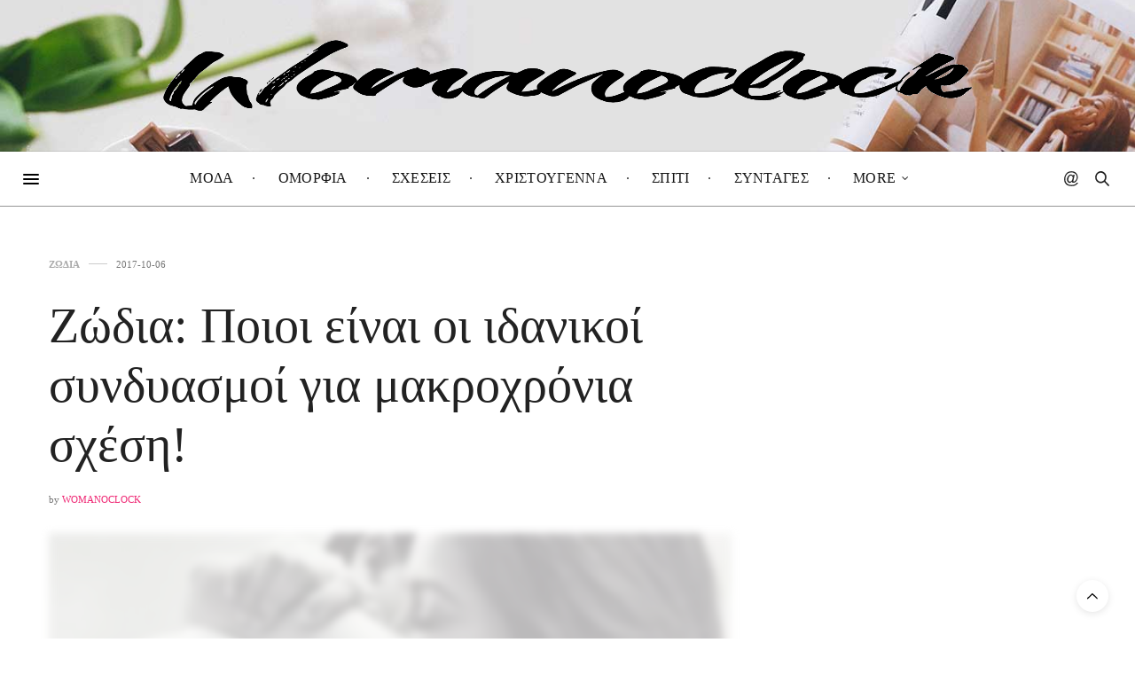

--- FILE ---
content_type: text/html; charset=UTF-8
request_url: https://womanoclock.gr/zwdia-idanikoi-syndyasmoi-sxesis/
body_size: 34321
content:
<!doctype html><html lang="en-GB"><head><script data-no-optimize="1">var litespeed_docref=sessionStorage.getItem("litespeed_docref");litespeed_docref&&(Object.defineProperty(document,"referrer",{get:function(){return litespeed_docref}}),sessionStorage.removeItem("litespeed_docref"));</script> <meta charset="UTF-8"><style id="litespeed-ccss">body:after{content:url(/wp-content/plugins/instagram-feed/img/sbi-sprite.png);display:none}ul{box-sizing:border-box}.entry-content{counter-reset:footnotes}:root{--wp--preset--font-size--normal:16px;--wp--preset--font-size--huge:42px}.screen-reader-text{clip:rect(1px,1px,1px,1px);word-wrap:normal!important;border:0;-webkit-clip-path:inset(50%);clip-path:inset(50%);height:1px;margin:-1px;overflow:hidden;padding:0;position:absolute;width:1px}body{--wp--preset--color--black:#000;--wp--preset--color--cyan-bluish-gray:#abb8c3;--wp--preset--color--white:#fff;--wp--preset--color--pale-pink:#f78da7;--wp--preset--color--vivid-red:#cf2e2e;--wp--preset--color--luminous-vivid-orange:#ff6900;--wp--preset--color--luminous-vivid-amber:#fcb900;--wp--preset--color--light-green-cyan:#7bdcb5;--wp--preset--color--vivid-green-cyan:#00d084;--wp--preset--color--pale-cyan-blue:#8ed1fc;--wp--preset--color--vivid-cyan-blue:#0693e3;--wp--preset--color--vivid-purple:#9b51e0;--wp--preset--color--thb-accent:#ef2673;--wp--preset--gradient--vivid-cyan-blue-to-vivid-purple:linear-gradient(135deg,rgba(6,147,227,1) 0%,#9b51e0 100%);--wp--preset--gradient--light-green-cyan-to-vivid-green-cyan:linear-gradient(135deg,#7adcb4 0%,#00d082 100%);--wp--preset--gradient--luminous-vivid-amber-to-luminous-vivid-orange:linear-gradient(135deg,rgba(252,185,0,1) 0%,rgba(255,105,0,1) 100%);--wp--preset--gradient--luminous-vivid-orange-to-vivid-red:linear-gradient(135deg,rgba(255,105,0,1) 0%,#cf2e2e 100%);--wp--preset--gradient--very-light-gray-to-cyan-bluish-gray:linear-gradient(135deg,#eee 0%,#a9b8c3 100%);--wp--preset--gradient--cool-to-warm-spectrum:linear-gradient(135deg,#4aeadc 0%,#9778d1 20%,#cf2aba 40%,#ee2c82 60%,#fb6962 80%,#fef84c 100%);--wp--preset--gradient--blush-light-purple:linear-gradient(135deg,#ffceec 0%,#9896f0 100%);--wp--preset--gradient--blush-bordeaux:linear-gradient(135deg,#fecda5 0%,#fe2d2d 50%,#6b003e 100%);--wp--preset--gradient--luminous-dusk:linear-gradient(135deg,#ffcb70 0%,#c751c0 50%,#4158d0 100%);--wp--preset--gradient--pale-ocean:linear-gradient(135deg,#fff5cb 0%,#b6e3d4 50%,#33a7b5 100%);--wp--preset--gradient--electric-grass:linear-gradient(135deg,#caf880 0%,#71ce7e 100%);--wp--preset--gradient--midnight:linear-gradient(135deg,#020381 0%,#2874fc 100%);--wp--preset--font-size--small:13px;--wp--preset--font-size--medium:20px;--wp--preset--font-size--large:36px;--wp--preset--font-size--x-large:42px;--wp--preset--spacing--20:.44rem;--wp--preset--spacing--30:.67rem;--wp--preset--spacing--40:1rem;--wp--preset--spacing--50:1.5rem;--wp--preset--spacing--60:2.25rem;--wp--preset--spacing--70:3.38rem;--wp--preset--spacing--80:5.06rem;--wp--preset--shadow--natural:6px 6px 9px rgba(0,0,0,.2);--wp--preset--shadow--deep:12px 12px 50px rgba(0,0,0,.4);--wp--preset--shadow--sharp:6px 6px 0px rgba(0,0,0,.2);--wp--preset--shadow--outlined:6px 6px 0px -3px rgba(255,255,255,1),6px 6px rgba(0,0,0,1);--wp--preset--shadow--crisp:6px 6px 0px rgba(0,0,0,1)}.fa{display:inline-block;font:normal normal normal 14px/1 FontAwesome;font-size:inherit;text-rendering:auto;-webkit-font-smoothing:antialiased;-moz-osx-font-smoothing:grayscale}.fa-twitter:before{content:"\f099"}.fa-pinterest:before{content:"\f0d2"}.fa-angle-down:before{content:"\f107"}.fa-youtube-play:before{content:"\f16a"}.fa-instagram:before{content:"\f16d"}.fa-facebook-official:before{content:"\f230"}html{font-family:sans-serif;-ms-text-size-adjust:100%;-webkit-text-size-adjust:100%}body{margin:0}article,aside,figure,header,nav{display:block}a{background-color:transparent}b,strong{font-weight:700}h1{font-size:2em;margin:.67em 0}img{border:0}svg:not(:root){overflow:hidden}figure{margin:1em 40px}button,input{color:inherit;font:inherit;margin:0}button{overflow:visible}button{text-transform:none}button{-webkit-appearance:button}button::-moz-focus-inner,input::-moz-focus-inner{border:0;padding:0}input{line-height:normal}html{font-size:100%;box-sizing:border-box}*,:after,:before{box-sizing:inherit}body{padding:0;margin:0;font-family:Helvetica Neue,Helvetica,Roboto,Arial,sans-serif;font-weight:400;line-height:1.5;color:#0a0a0a;background:#fefefe;-webkit-font-smoothing:antialiased;-moz-osx-font-smoothing:grayscale}img{max-width:100%;height:auto;-ms-interpolation-mode:bicubic;display:inline-block;vertical-align:middle}button{-webkit-appearance:none;-moz-appearance:none;background:0 0;padding:0;border:0;border-radius:0;line-height:1}.row{max-width:75rem;margin-left:auto;margin-right:auto}.row:after,.row:before{content:' ';display:table}.row:after{clear:both}.columns{width:100%;float:left;padding-left:.625rem;padding-right:.625rem}.columns:last-child:not(:first-child){float:right}.small-12{width:100%}@media screen and (min-width:40.0625em){.medium-4{width:33.33333%}.medium-12{width:100%}}@media screen and (min-width:64.0625em){.large-8{width:66.66667%}}.row{max-width:75rem;margin-left:auto;margin-right:auto;display:-ms-flexbox;display:flex;-ms-flex-flow:row wrap;flex-flow:row wrap}.columns{-ms-flex:1 1 0px;flex:1 1 0px;padding-left:.625rem;padding-right:.625rem;min-width:initial}@media screen and (min-width:40.0625em){.columns{padding-left:.9375rem;padding-right:.9375rem}}.small-12{-ms-flex:0 0 100%;flex:0 0 100%;max-width:100%}@media screen and (min-width:40.0625em){.medium-4{-ms-flex:0 0 33.33333%;flex:0 0 33.33333%;max-width:33.33333%}.medium-12{-ms-flex:0 0 100%;flex:0 0 100%;max-width:100%}}@media screen and (min-width:64.0625em){.large-8{-ms-flex:0 0 66.66667%;flex:0 0 66.66667%;max-width:66.66667%}}div,form,h1,h4,li,p,ul{margin:0;padding:0}p{font-size:inherit;line-height:1.6;margin-bottom:1rem;text-rendering:optimizeLegibility}em,i{font-style:italic}b,em,i,strong{line-height:inherit}b,strong{font-weight:700}h1,h4{font-family:Helvetica Neue,Helvetica,Roboto,Arial,sans-serif;font-weight:400;font-style:normal;color:inherit;text-rendering:optimizeLegibility;margin-top:0;margin-bottom:.5rem;line-height:1.4}h1{font-size:1.5rem}h4{font-size:1.125rem}@media screen and (min-width:40.0625em){h1{font-size:3rem}h4{font-size:1.5625rem}}a{color:#2199e8;text-decoration:none;line-height:inherit}a img{border:0}ul{line-height:1.6;margin-bottom:1rem;list-style-position:outside}li{font-size:inherit}ul{list-style-type:disc}ul{margin-left:1.25rem}ul ul{margin-left:1.25rem;margin-bottom:0}.hide{display:none!important}@media screen and (min-width:40.0625em){.hide-for-medium{display:none!important}}@media screen and (max-width:40.0625em){.show-for-medium{display:none!important}}@media screen and (max-width:64em){.show-for-large{display:none!important}}html{min-height:100vh;overflow-y:scroll!important}body{color:#222;background:#fff;position:static;min-height:100%;scroll-behavior:smooth}body div,body ul,body li,body form,body p{font-size:inherit;font-family:inherit}body p{font-style:normal;font-size:16px;font-weight:400;line-height:1.8;margin-bottom:.65rem}body strong{font-weight:600}figure{margin:0}a{color:#ef2673;outline:0}.cf:before,.post-content-container:before,.cf:after,.post-content-container:after{content:" ";display:table}.cf:after,.post-content-container:after{clear:both}.custom_scroll{overflow:hidden;height:100%;position:relative}.fixed-me{position:sticky;top:150px;left:0}.lazyload{opacity:.3;-webkit-filter:blur(5px);-moz-filter:blur(5px);filter:blur(5px)}.screen-reader-text{display:none}.row:before,.row:after{display:none!important}.row.full-width-row{width:100%;margin-left:auto;margin-right:auto;max-width:100%}#content-container{min-height:100%}#content-container .click-capture{position:absolute;z-index:998;top:0;right:0;width:0;height:0;background:rgba(0,0,0,.2);content:'';will-change:opacity;filter:alpha(opacity=0);opacity:0}#wrapper{position:relative;width:100%;min-height:100%;scroll-behavior:smooth}#wrapper [role=main]{position:relative;z-index:10}@media only screen and (max-width:40.0625em){#wrapper{overflow:hidden}}h1,h4{font-family:'Playfair Display',serif}h1,h4{color:#222;text-rendering:auto;margin-top:0}h1{display:block;font-size:36px;line-height:1.2;font-weight:400;margin:0 0 20px;word-break:break-word}@media only screen and (min-width:64.0625em){h1{font-size:56px;word-break:normal}}h4{font-size:20px;margin-bottom:15px;font-weight:400;line-height:1.4}ul{margin-left:0;list-style-position:inside;font-size:14px;font-weight:400}ul ul{margin:10px 0 0 15px}ul li{margin-bottom:10px}.header{height:auto;position:static;top:0;left:0;width:100%;z-index:101;background:#fff}.header .header_top{padding:15px;border-bottom:1px solid rgba(0,0,0,.1);position:relative;direction:ltr;background-size:cover;will-change:padding}@media only screen and (min-width:40.0625em){.header .header_top{padding:30px 15px}}.header .header_top>.row:before,.header .header_top>.row:after{display:none!important}.header .header_top>.row>.columns{padding:0;min-height:1px}@media only screen and (min-width:40.0625em){.header .header_top>.row>.columns{padding:0 .9375em}}.header .logo{display:inline-flex;justify-content:center;align-items:center;min-height:1px;will-change:height}.header .logo .logolink{display:inline-block;max-width:100%}.header .logo .logoimg{display:block;max-height:40px;max-width:100%}@media only screen and (min-width:40.0625em){.header .logo .logoimg{max-height:70px}}.header .toggle-holder{display:inline-flex;justify-content:flex-start;align-items:center}.header .social-holder{text-align:right;display:flex;justify-content:flex-end;align-items:center}.header .social-holder .icon-1x{display:none;font-size:16px;padding:0 5px;line-height:1}@media only screen and (min-width:64.0625em){.header .social-holder .icon-1x{vertical-align:middle;display:inline-block}}@media only screen and (min-width:64.0625em) and (-ms-high-contrast:active),only screen and (min-width:64.0625em) and (-ms-high-contrast:none){.header .social-holder .icon-1x{line-height:40px}}.header .social-holder .social_header{position:relative;display:none;z-index:4}@media only screen and (min-width:64.0625em){.header .social-holder .social_header{display:inline-flex}}.header .social-holder .social_header>i{display:inline-flex;width:40px;height:40px;justify-content:center;align-items:center}.header .social-holder .social_header>div{display:inline-flex;align-items:center;opacity:0;position:absolute;top:0;right:100%;height:40px;visibility:hidden}@media screen and (-ms-high-contrast:active),(-ms-high-contrast:none){.header .social-holder .social_header>div{display:block;white-space:nowrap}}.header.fixed{position:fixed;top:0;left:0;width:100%;z-index:30;margin:0;-webkit-transform:translateZ(0);-moz-transform:translateZ(0);-ms-transform:translateZ(0);-o-transform:translateZ(0);transform:translateZ(0);-webkit-transform:translateY(-100%);-moz-transform:translateY(-100%);-ms-transform:translateY(-100%);-o-transform:translateY(-100%);transform:translateY(-100%);will-change:transform}.header.fixed .progress{display:block;position:absolute;bottom:-2px;left:-15px;height:2px;width:0;background:#ef2673;will-change:width}.header.fixed .nav_holder{border-bottom:1px solid rgba(0,0,0,.1)}.header.fixed .full-menu-container .full-menu{border:0}.header.style4 .center-column{display:flex;padding:0 7px;justify-content:space-between}.header.style4 .full-menu-container{display:inline-flex}.header.style4 .full-menu-container .full-menu{border-color:transparent}.header.style4 .social-holder{display:inline-flex}@media only screen and (min-width:40.0625em){.header.style6 .header_top{padding-top:45px;padding-bottom:45px}}.header.style6 .nav_holder{border-bottom:1px solid #959595}.header.style6 .center-column{display:flex;padding:0 7px;justify-content:space-between}.header.style6 .full-menu-container{display:inline-flex}.header.style6 .full-menu-container .full-menu{border-color:transparent}@media only screen and (min-width:75.0625em){.header.style6 .full-menu-container .full-menu>li{padding:0 15px}}.header.style6 .full-menu-container .full-menu>li>a{height:60px;position:relative;padding:0}@media only screen and (min-width:75.0625em){.header.style6 .full-menu-container .full-menu>li>a{padding:0 10px}}.header.style6 .full-menu-container .full-menu>li>a:before{content:'<meta charset="UTF-8">b7';position:absolute;top:50%;right:0;color:#222;-webkit-transform:translateY(-50%);-moz-transform:translateY(-50%);-ms-transform:translateY(-50%);-o-transform:translateY(-50%);transform:translateY(-50%)}@media only screen and (min-width:75.0625em){.header.style6 .full-menu-container .full-menu>li>a:before{right:-15px}}.header.style6 .full-menu-container .full-menu>li:last-child>a:before{content:none}.header.style6 .social-holder{display:inline-flex}.full-menu-container{display:none;vertical-align:middle;text-align:center;position:relative}@media only screen and (min-width:64.0625em){.full-menu-container{display:block}}.full-menu-container .full-menu{display:inline-flex;list-style:none;margin:0;border-bottom:1px solid rgba(0,0,0,.1);height:auto}.full-menu-container .full-menu a{font-size:13px;white-space:nowrap;color:#5a5a5a}.full-menu-container .full-menu li{margin-bottom:0}.full-menu-container .full-menu li.menu-item-has-children>a:after{display:inline-block;content:"\f107";font-family:FontAwesome;margin-left:7px;vertical-align:middle;font-size:12px;position:relative;font-weight:400}.full-menu-container .full-menu li.menu-item-has-children .sub-menu li.menu-item-has-children>a{display:flex;justify-content:space-between}.full-menu-container .full-menu li.menu-item-has-children .sub-menu li.menu-item-has-children>a:after{content:"\f105"}.full-menu-container .full-menu>li{display:block;margin:0;padding:0 8px}@media only screen and (min-width:40.0625em){.full-menu-container .full-menu>li{display:inline-block}}@media only screen and (min-width:64.0625em){.full-menu-container .full-menu>li{padding:0 12px}}@media only screen and (min-width:75.0625em){.full-menu-container .full-menu>li{padding:0 15px}}.full-menu-container .full-menu>li>a{display:flex;align-items:center;height:50px;line-height:1;font-weight:600;color:#222;text-transform:uppercase;font-size:13px}.full-menu-container .full-menu>li.menu-item-has-children{position:relative}.full-menu-container .full-menu>li.menu-item-has-children .sub-menu:not(.thb_mega_menu){display:none;position:absolute;top:calc(100% - 1px);left:-12px;background:#fff;padding:30px;margin:0;list-style:none;z-index:20;text-align:left;-webkit-box-shadow:0 2px 14px rgba(0,0,0,.15);-moz-box-shadow:0 2px 14px rgba(0,0,0,.15);box-shadow:0 2px 14px rgba(0,0,0,.15)}.full-menu-container .full-menu>li.menu-item-has-children .sub-menu:not(.thb_mega_menu) li{padding:5px 0;border-bottom:1px solid rgba(0,0,0,.05);min-width:160px}.full-menu-container .full-menu>li.menu-item-has-children .sub-menu:not(.thb_mega_menu) li:first-child{padding-top:0}.full-menu-container .full-menu>li.menu-item-has-children .sub-menu:not(.thb_mega_menu) li:last-child{padding-bottom:0;border-bottom:0}.full-menu-container .full-menu>li.menu-item-has-children .sub-menu:not(.thb_mega_menu) li a{font-weight:500;font-size:13px;color:#464646}.full-menu-container .full-menu>li.menu-item-has-children .sub-menu:not(.thb_mega_menu) .menu-item-has-children{position:relative}.full-menu-container .full-menu>li.menu-item-has-children .sub-menu:not(.thb_mega_menu) .sub-menu{top:-30px;left:100%}.quick_search{display:inline-flex;width:30px;height:50px;font-size:26px;justify-content:center;align-items:center;position:relative;z-index:5}.quick_search .search_icon{z-index:20;position:relative;top:0;vertical-align:middle}.quick_search .searchform{position:absolute;top:50%;right:-10px;z-index:10;display:block;visibility:hidden;background:#f8f8f8;height:42px;padding:5px 40px 5px 5px;width:0;opacity:0;-webkit-transform:translateY(-50%);-moz-transform:translateY(-50%);-ms-transform:translateY(-50%);-o-transform:translateY(-50%);transform:translateY(-50%)}@media only screen and (min-width:40.0625em){.quick_search .searchform{right:-10px}}.quick_search .searchform input[type=text]{margin:0;height:35px;line-height:35px;float:left;padding:0 10px;width:100%;background:0 0;color:#222;border:0}.quick_search .searchform input[type=text]:-moz-placeholder{color:#222}.quick_search .searchform input[type=text]::-moz-placeholder{color:#222}.quick_search .searchform input[type=text]:-ms-input-placeholder{color:#222}.quick_search .searchform input[type=text]::-webkit-input-placeholder{color:#222}.post .thb-post-top{display:flex;flex-wrap:wrap;line-height:1;align-items:center;margin-bottom:15px}.post .thb-post-top .post-date{display:inline-flex;align-items:center;font-size:11px;color:#767676;font-weight:400;text-transform:uppercase;white-space:nowrap}.post .thb-post-top .post-meta{display:inline-flex;position:relative;text-transform:uppercase;font-size:11px;font-weight:600;flex-wrap:wrap}.post .thb-post-top .post-meta a{font-weight:600;white-space:nowrap}.post .thb-post-top .post-meta+.post-date:before{content:'';height:1px;background:rgba(0,0,0,.2);width:10px;margin:0 5px;display:inline-block;vertical-align:middle;position:relative;top:-1px}@media only screen and (min-width:40.0625em){.post .thb-post-top .post-meta+.post-date:before{margin:0 10px;width:21px}}.post .post-author{font-size:11px;color:#767676;font-weight:400;text-transform:uppercase}.post .post-author em{font-style:normal;text-transform:none}.post .post-gallery img{min-width:100%}.post .post-content{float:none;position:relative}.post .post-content h4{margin-bottom:30px;font-weight:400}.post .post-content p{margin-bottom:25px;line-height:1.6}.post-detail .post-title-container{margin-bottom:30px}.post-detail .post-detail-gallery{margin-bottom:30px;position:relative}.post-detail .post-detail-gallery img{width:100%}.post-detail .share-article{width:55px;margin-right:25px;min-width:55px;max-width:100%;margin-bottom:20px}.post-detail .share-article .boxed-icon{display:flex;justify-content:center;align-items:center;vertical-align:middle;position:relative;margin-bottom:10px}.post-detail .share-article .boxed-icon.style1{font-size:14px;width:45px;height:43px}.post-detail .share-article .boxed-icon.style1:not(:hover){background:#fff}.post-detail .share-article .boxed-icon.style1 span{position:absolute;display:block;top:-10px;right:-3px;background:#b1b1b1;border-left:1px solid #fff;border-bottom:1px solid #fff;height:20px;min-width:20px;text-align:center;line-height:20px;padding:0 3px;color:#fff;font-size:10px;font-weight:600}@media only screen and (min-width:40.0625em){.post-detail .share-article .boxed-icon.style1{width:55px;height:53px;font-size:18px}.post-detail .share-article .boxed-icon.style1 span{top:-3px}}.post-detail .thb-post-top{margin-bottom:30px;clear:both}.post-detail .post-content p{line-height:1.8}.article-dropcap-on .post-detail .post-content:before{color:rgba(0,0,0,.06);content:attr(data-first);display:none;font-size:16.25em;font-weight:600;top:0;left:0;line-height:1;position:absolute;z-index:-1}@media only screen and (min-width:64.0625em){.article-dropcap-on .post-detail .post-content:before{display:block;left:-105px;top:-55px}}.post-share-container{position:relative;display:flex;flex-direction:column;align-items:flex-start;max-width:100%}@media only screen and (min-width:40.0625em){.post-share-container{flex-direction:row}}.post-content-container{padding-left:0;min-height:220px;max-width:100%}@media only screen and (min-width:40.0625em){.post-content-container{max-width:calc(100% - 80px)}}#infinite-article{padding-bottom:80px;position:relative;will-change:contents}#infinite-article>.post-detail-row{padding:60px 0}.sidebar{padding-left:15px}@media only screen and (min-width:40.0625em){.sidebar{padding-left:45px}}.sidebar .sidebar_inner{background:#fff;padding:0 20px;height:auto!important}.post-detail-row .sidebar{display:none}@media only screen and (min-width:64.0625em){.post-detail-row .sidebar{display:block}}.widget{margin-bottom:30px;width:100%}.widget:last-child{margin-bottom:0}.widget.style6{border:0;padding:0}.widget.style6>strong{top:0;margin-bottom:10px}.widget.style6>strong span{display:block;background:#222;font-size:12px;font-weight:600;color:#fff;height:46px;line-height:46px}.widget>strong{text-align:center;margin:0;color:#222;font-weight:400;font-size:10px;display:block;position:relative;top:-20px;text-transform:uppercase;letter-spacing:.1em;color:#222}.widget>strong span{display:inline-block;background:#ffe7f0;height:35px;padding:0 20px;line-height:35px;font-weight:400}.widget.widget_text{border:0}form{margin:0}.btn,.button{font-size:12px;line-height:1;font-weight:600;padding:14px 25px;height:40px;margin-bottom:0;display:inline-block;outline:0;color:#fff;background:#222;text-transform:uppercase;text-decoration:none;text-shadow:none!important;text-align:center;overflow:hidden;border:0;border-radius:0;-webkit-box-shadow:none;-moz-box-shadow:none;box-shadow:none;-webkit-appearance:none;-moz-appearance:none;appearance:none;-webkit-transform:translateZ(0);-moz-transform:translateZ(0);-ms-transform:translateZ(0);-o-transform:translateZ(0);transform:translateZ(0)}.btn.small{font-size:12px;line-height:12px;padding:14px 30px;height:auto}input[type=text]{border:0;padding:14px 15px;margin:0 0 20px;height:40px;color:#222;font-size:12px;max-width:100%;outline:0;height:40px;background:#fff;border:1px solid #e5e5e5;border-radius:0;-webkit-box-shadow:none;-moz-box-shadow:none;box-shadow:none;-webkit-appearance:none;-moz-appearance:none;appearance:none}input[type=text]:-moz-placeholder{color:#767676}input[type=text]::-moz-placeholder{color:#767676}input[type=text]:-ms-input-placeholder{color:#767676}input[type=text]::-webkit-input-placeholder{color:#767676}label{display:inline-block;clear:left;font-size:12px;color:#222;margin:0 0 10px;line-height:12px;font-weight:600;text-transform:uppercase}.searchform{margin:0}.searchform input{margin-bottom:0;box-sizing:border-box;width:100%}.mobile-toggle{display:inline-block;width:30px;height:30px;vertical-align:middle;position:relative}.mobile-toggle div{width:30px;height:30px;position:relative}.mobile-toggle span{display:block;position:absolute;width:22px;height:3px;background:#222;content:" ";left:4px;border-radius:2px}.mobile-toggle span:nth-child(1){top:8px}.mobile-toggle span:nth-child(2){top:13px}.mobile-toggle span:nth-child(3){top:18px}.mobile-toggle.small span{width:18px;height:2px}.mobile-toggle.small span:nth-child(1){top:9px}.mobile-toggle.small span:nth-child(2){top:14px}.mobile-toggle.small span:nth-child(3){top:19px}#mobile-menu{position:fixed;top:0;height:100%;z-index:99;padding:20px 10px 20px 20px;width:320px;background:#fff;overflow:hidden;left:0;-webkit-transform:translate3d(-320px,0,0);-moz-transform:translate3d(-320px,0,0);-ms-transform:translate3d(-320px,0,0);-o-transform:translate3d(-320px,0,0);transform:translate3d(-320px,0,0)}@media only screen and (min-width:40.0625em){#mobile-menu{padding:30px 20px 30px 30px}}@media only screen and (max-width:40.0625em){#mobile-menu{width:280px;left:0;-webkit-transform:translate3d(-280px,0,0);-moz-transform:translate3d(-280px,0,0);-ms-transform:translate3d(-280px,0,0);-o-transform:translate3d(-280px,0,0);transform:translate3d(-280px,0,0)}}#mobile-menu .custom_scroll{padding-right:10px}#mobile-menu .close{position:absolute;top:0;right:10px;display:flex;justify-content:center;align-items:center;width:20px;height:20px;background:#222;color:#fff}#mobile-menu .close svg{width:16px;display:block;position:relative;top:1px}#mobile-menu .close svg g{stroke:#fff}@media only screen and (min-width:40.0625em){#mobile-menu .close{width:24px;height:24px}#mobile-menu .close svg{width:24px}}#mobile-menu .logolink{display:block}#mobile-menu .logoimg{max-height:45px;margin-bottom:30px}.thb-mobile-menu{list-style:none;padding:0;margin:0 0 30px;clear:left;position:relative}.thb-mobile-menu li{border-bottom:1px solid #e7e7e7;margin:0}.thb-mobile-menu li.menu-item-has-children{position:relative}.thb-mobile-menu li span{display:block;position:absolute;width:23px;height:23px;text-align:center;line-height:21px;font-size:14px;border:1px solid #e7e7e7;right:0;top:10px}.thb-mobile-menu li a{display:block;line-height:44px;font-size:16px;font-weight:600;color:#222;position:relative}.thb-mobile-menu li:last-child{border:0}.thb-mobile-menu .sub-menu{display:none;list-style:none;margin:0;border-top:1px solid #e7e7e7;padding:5px 0 5px 20px}.thb-mobile-menu .sub-menu li a{font-size:12px;line-height:35px;color:#595959}.thb-mobile-menu .sub-menu span{width:21px;height:21px;line-height:19px;top:7px}.boxed-icon{display:inline-flex;width:24px;height:24px;line-height:1;justify-content:center;align-items:center;text-align:center;font-size:12px;border:1px solid #eaeaea}.facebook{color:#3b5998}.social_black-on .facebook{color:#222}.pinterest{color:#bd081c}.social_black-on .pinterest{color:#222}.twitter{color:#00aced}.social_black-on .twitter{color:#222}.instagram{color:#3f729b}.social_black-on .instagram{color:#222}.youtube{color:#e52d27}.social_black-on .youtube{color:#222}#scroll_totop{display:flex;justify-content:center;align-items:center;background:#fff;width:36px;height:36px;position:fixed;right:15px;bottom:15px;z-index:99;border-radius:18px;-webkit-box-shadow:0 2px 8px rgba(0,0,0,.1);-moz-box-shadow:0 2px 8px rgba(0,0,0,.1);box-shadow:0 2px 8px rgba(0,0,0,.1)}@media only screen and (min-width:40.0625em){#scroll_totop{right:30px;bottom:30px}}#scroll_totop svg{-webkit-transform:rotate(90deg);-moz-transform:rotate(90deg);-ms-transform:rotate(90deg);-o-transform:rotate(90deg);transform:rotate(90deg)}#scroll_totop svg .thb-arrow-head{-webkit-transform:translateX(5px);-moz-transform:translateX(5px);-ms-transform:translateX(5px);-o-transform:translateX(5px);transform:translateX(5px)}#scroll_totop svg .thb-arrow-line{-webkit-transform-origin:100% center;-moz-transform-origin:100% center;-ms-transform-origin:100% center;-o-transform-origin:100% center;transform-origin:100% center;-webkit-transform:translateX(5px) scale(0,1);-moz-transform:translateX(5px) scale(0,1);-ms-transform:translateX(5px) scale(0,1);-o-transform:translateX(5px) scale(0,1);transform:translateX(5px) scale(0,1)}.mfp-hide{display:none!important}button::-moz-focus-inner{padding:0;border:0}.theme-popup{display:flex;width:100%;background:#fff;max-width:780px;margin:0 auto;position:relative}#newsletter-popup .newsletter-content{display:flex;align-items:center;justify-content:center;padding:25px;flex:1}@media only screen and (min-width:40.0625em){#newsletter-popup .newsletter-content{padding:45px}}@media only screen and (min-width:40.0625em){#newsletter-popup{height:460px}}#newsletter-popup .newsletter-content .btn{width:100%}#newsletter-popup .newsletter-content .widget_subscribe{width:100%;text-align:center;margin-bottom:11px}#newsletter-popup .newsletter-content .newsletter-form-container{text-align:center}#newsletter-popup .newsletter-content .newsletter-form-container .newsletter-form{text-align:center;clear:both;flex-direction:column}body{font-family:Lora}@media only screen and (max-width:40.063em){.header .logo .logoimg{max-height:100}}@media only screen and (min-width:40.063em){.header .logo .logoimg{max-height:80px}}h1,h4,label{font-family:Tinos,'BlinkMacSystemFont',-apple-system,'Roboto','Lucida Sans'}.full-menu-container .full-menu>li>a{color:#161616!important}.mobile-toggle span{background:#000}.quick_search .search_icon,.header .social-holder .social_toggle svg{fill:#222}.widget>strong{color:#afafaf!important}.header_top{background-color:#fff!important;background-image:url(https://womanoclock.gr/wp-content/uploads/2018/03/pexels-photo-920154-3.jpg)!important;background-position:center center!important}.full-menu-container .full-menu>li.menu-item-has-children>.sub-menu{background-color:#fff!important}.full-menu-container .full-menu>li>a{font-family:Roboto Condensed,'BlinkMacSystemFont',-apple-system,'Roboto','Lucida Sans';font-style:inherit;font-weight:400;font-size:16px;letter-spacing:.02em!important}.full-menu-container .full-menu>li>a{font-family:Roboto Condensed,'BlinkMacSystemFont',-apple-system,'Roboto','Lucida Sans';font-style:inherit;font-weight:400;font-size:16px;letter-spacing:.02em!important}.widget>strong{font-family:Roboto Condensed,'BlinkMacSystemFont',-apple-system,'Roboto','Lucida Sans'}.thb-post-top,.post-meta,.post-author{font-family:Tinos,'BlinkMacSystemFont',-apple-system,'Roboto','Lucida Sans';text-transform:uppercase!important}.post .thb-post-top .post-meta.style1 a.cat-glyka{color:#aaa}.post .thb-post-top .post-meta.style1 a.cat-syntages{color:#aaa}.sidebar .sidebar_inner{background-color:#fff}body p{font-size:18px}#cookie-notice *{-webkit-box-sizing:border-box;-moz-box-sizing:border-box;box-sizing:border-box}#cookie-notice .cookie-notice-container{display:block}#cookie-notice.cookie-notice-hidden .cookie-notice-container{display:none}.cookie-notice-container{padding:15px 30px;text-align:center;width:100%;z-index:2}.cn-close-icon{position:absolute;right:15px;top:50%;margin-top:-10px;width:15px;height:15px;opacity:.5;padding:10px;outline:none}.cn-close-icon:before,.cn-close-icon:after{position:absolute;content:' ';height:15px;width:2px;top:3px;background-color:rgba(128,128,128,1)}.cn-close-icon:before{transform:rotate(45deg)}.cn-close-icon:after{transform:rotate(-45deg)}#cookie-notice .cn-button{margin:0 0 0 10px;display:inline-block}.cn-text-container{margin:0 0 6px}.cn-text-container,.cn-buttons-container{display:inline-block}@media all and (max-width:900px){.cookie-notice-container #cn-notice-text{display:block}.cookie-notice-container #cn-notice-buttons{display:block}#cookie-notice .cn-button{margin:0 5px 5px}}@media all and (max-width:480px){.cookie-notice-container{padding:15px 25px}}:root{--swiper-theme-color:#007aff}:root{--swiper-navigation-size:44px}:root{--jp-carousel-primary-color:#fff;--jp-carousel-primary-subtle-color:#999;--jp-carousel-bg-color:#000;--jp-carousel-bg-faded-color:#222;--jp-carousel-border-color:#3a3a3a}:root{--jetpack--contact-form--border:1px solid #8c8f94;--jetpack--contact-form--border-color:#8c8f94;--jetpack--contact-form--border-size:1px;--jetpack--contact-form--border-style:solid;--jetpack--contact-form--border-radius:0px;--jetpack--contact-form--input-padding:16px;--jetpack--contact-form--font-size:16px}#likes-other-gravatars{background-color:#2e4453;border-width:0;box-shadow:0 0 10px #2e4453;box-shadow:0 0 10px rgba(46,68,83,.6);display:none;min-width:130px;padding:10px 10px 12px;position:absolute;z-index:1000}#likes-other-gravatars *{line-height:normal}#likes-other-gravatars .likes-text{color:#fff;font-size:12px;padding-bottom:8px}#likes-other-gravatars ul{list-style-type:none;margin:0;padding:0;text-indent:0}#likes-other-gravatars ul.wpl-avatars{display:block;max-height:190px;overflow:auto}.post-likes-widget-placeholder .button{display:none}.widgets-grid-layout{width:100%}.widgets-grid-layout:after,.widgets-grid-layout:before{content:" ";display:table}.widgets-grid-layout:after{clear:both}.widget-grid-view-image{float:left;max-width:50%}.widget-grid-view-image a{display:block;margin:0 2px 4px 0}.widget-grid-view-image:nth-child(2n){float:right}.widget-grid-view-image:nth-child(2n) a{margin:0 0 4px 2px}.widgets-grid-layout .widget-grid-view-image img{height:auto;max-width:100%}.screen-reader-text{clip:rect(1px,1px,1px,1px);word-wrap:normal!important;border:0;clip-path:inset(50%);height:1px;margin:-1px;overflow:hidden;padding:0;position:absolute!important;width:1px}html:not(.jetpack-lazy-images-js-enabled):not(.js) .jetpack-lazy-image{display:none}.sidebar .fixed-me{top:80px!important}</style><link rel="preload" data-asynced="1" data-optimized="2" as="style" onload="this.onload=null;this.rel='stylesheet'" href="https://womanoclock.gr/wp-content/litespeed/css/0a031f18fad625494a7c8b70e38a5b32.css?ver=a6061" /><script data-optimized="1" type="litespeed/javascript" data-src="https://womanoclock.gr/wp-content/plugins/litespeed-cache/assets/js/css_async.min.js"></script> <meta name="viewport" content="width=device-width, initial-scale=1, maximum-scale=1, viewport-fit=cover"><link rel="profile" href="https://gmpg.org/xfn/11"><meta http-equiv="x-dns-prefetch-control" content="on"><link rel="dns-prefetch" href="//fonts.googleapis.com" /><link rel="dns-prefetch" href="//fonts.gstatic.com" /><link rel="dns-prefetch" href="//0.gravatar.com/" /><link rel="dns-prefetch" href="//2.gravatar.com/" /><link rel="dns-prefetch" href="//1.gravatar.com/" /><meta name='robots' content='index, follow, max-image-preview:large, max-snippet:-1, max-video-preview:-1' /> <script data-cfasync="false" data-pagespeed-no-defer>var gtm4wp_datalayer_name = "dataLayer";
	var dataLayer = dataLayer || [];

	const gtm4wp_scrollerscript_debugmode         = false;
	const gtm4wp_scrollerscript_callbacktime      = 100;
	const gtm4wp_scrollerscript_readerlocation    = 150;
	const gtm4wp_scrollerscript_contentelementid  = "content";
	const gtm4wp_scrollerscript_scannertime       = 60;</script> <title>Ζώδια: Ποιοι είναι οι ιδανικοί συνδυασμοί για μακροχρόνια σχέση!</title><meta name="description" content="Αυτοί οι δύο όχι μόνο μπορούν να δημιουργήσουν το τέλειο ζευγάρι αλλά και στήσουν μια ολόκληρη αυτοκρατορία μαζί! Ο Παρθένος είναι εσωστρεφής, μεθοδικός," /><link rel="canonical" href="https://womanoclock.gr/zwdia-idanikoi-syndyasmoi-sxesis/" /><meta property="og:locale" content="en_GB" /><meta property="og:type" content="article" /><meta property="og:title" content="Ζώδια: Ποιοι είναι οι ιδανικοί συνδυασμοί για μακροχρόνια σχέση!" /><meta property="og:description" content="Αυτοί οι δύο όχι μόνο μπορούν να δημιουργήσουν το τέλειο ζευγάρι αλλά και στήσουν μια ολόκληρη αυτοκρατορία μαζί! Ο Παρθένος είναι εσωστρεφής, μεθοδικός," /><meta property="og:url" content="https://womanoclock.gr/zwdia-idanikoi-syndyasmoi-sxesis/" /><meta property="og:site_name" content="womanoclock.gr" /><meta property="article:publisher" content="https://www.facebook.com/womanoclock" /><meta property="article:published_time" content="2017-10-06T07:17:16+00:00" /><meta property="article:modified_time" content="2017-10-06T10:43:14+00:00" /><meta property="og:image" content="https://i0.wp.com/womanoclock.gr/wp-content/uploads/2017/10/zwdia-idanikoi-syndyasmoi-gia-sxeseis.jpg?fit=480%2C480&ssl=1" /><meta property="og:image:width" content="480" /><meta property="og:image:height" content="480" /><meta property="og:image:type" content="image/jpeg" /><meta name="author" content="womanoclock" /> <script type="application/ld+json" class="yoast-schema-graph">{"@context":"https://schema.org","@graph":[{"@type":"Article","@id":"https://womanoclock.gr/zwdia-idanikoi-syndyasmoi-sxesis/#article","isPartOf":{"@id":"https://womanoclock.gr/zwdia-idanikoi-syndyasmoi-sxesis/"},"author":{"name":"womanoclock","@id":"https://womanoclock.gr/#/schema/person/c87ace997df8208873eb486157458183"},"headline":"Ζώδια: Ποιοι είναι οι ιδανικοί συνδυασμοί για μακροχρόνια σχέση!","datePublished":"2017-10-06T07:17:16+00:00","dateModified":"2017-10-06T10:43:14+00:00","mainEntityOfPage":{"@id":"https://womanoclock.gr/zwdia-idanikoi-syndyasmoi-sxesis/"},"wordCount":5,"commentCount":0,"publisher":{"@id":"https://womanoclock.gr/#organization"},"image":{"@id":"https://womanoclock.gr/zwdia-idanikoi-syndyasmoi-sxesis/#primaryimage"},"thumbnailUrl":"https://womanoclock.gr/wp-content/uploads/2017/10/zwdia-idanikoi-syndyasmoi-gia-sxeseis.jpg","keywords":["Αιγόκερως","Ζυγός","Καρκίνος","Κριός","Παρθένος","Σκορπιός","Τοξότης"],"articleSection":["ΖΩΔΙΑ"],"inLanguage":"en-GB","potentialAction":[{"@type":"CommentAction","name":"Comment","target":["https://womanoclock.gr/zwdia-idanikoi-syndyasmoi-sxesis/#respond"]}]},{"@type":"WebPage","@id":"https://womanoclock.gr/zwdia-idanikoi-syndyasmoi-sxesis/","url":"https://womanoclock.gr/zwdia-idanikoi-syndyasmoi-sxesis/","name":"Ζώδια: Ποιοι είναι οι ιδανικοί συνδυασμοί για μακροχρόνια σχέση!","isPartOf":{"@id":"https://womanoclock.gr/#website"},"primaryImageOfPage":{"@id":"https://womanoclock.gr/zwdia-idanikoi-syndyasmoi-sxesis/#primaryimage"},"image":{"@id":"https://womanoclock.gr/zwdia-idanikoi-syndyasmoi-sxesis/#primaryimage"},"thumbnailUrl":"https://womanoclock.gr/wp-content/uploads/2017/10/zwdia-idanikoi-syndyasmoi-gia-sxeseis.jpg","datePublished":"2017-10-06T07:17:16+00:00","dateModified":"2017-10-06T10:43:14+00:00","description":"Αυτοί οι δύο όχι μόνο μπορούν να δημιουργήσουν το τέλειο ζευγάρι αλλά και στήσουν μια ολόκληρη αυτοκρατορία μαζί! Ο Παρθένος είναι εσωστρεφής, μεθοδικός,","breadcrumb":{"@id":"https://womanoclock.gr/zwdia-idanikoi-syndyasmoi-sxesis/#breadcrumb"},"inLanguage":"en-GB","potentialAction":[{"@type":"ReadAction","target":["https://womanoclock.gr/zwdia-idanikoi-syndyasmoi-sxesis/"]}]},{"@type":"ImageObject","inLanguage":"en-GB","@id":"https://womanoclock.gr/zwdia-idanikoi-syndyasmoi-sxesis/#primaryimage","url":"https://womanoclock.gr/wp-content/uploads/2017/10/zwdia-idanikoi-syndyasmoi-gia-sxeseis.jpg","contentUrl":"https://womanoclock.gr/wp-content/uploads/2017/10/zwdia-idanikoi-syndyasmoi-gia-sxeseis.jpg","width":480,"height":480,"caption":"Ζώδια: Ποιοι είναι οι ιδανικοί συνδυασμοί για μακροχρόνια σχέση!"},{"@type":"BreadcrumbList","@id":"https://womanoclock.gr/zwdia-idanikoi-syndyasmoi-sxesis/#breadcrumb","itemListElement":[{"@type":"ListItem","position":1,"name":"Home","item":"https://womanoclock.gr/"},{"@type":"ListItem","position":2,"name":"Ζώδια: Ποιοι είναι οι ιδανικοί συνδυασμοί για μακροχρόνια σχέση!"}]},{"@type":"WebSite","@id":"https://womanoclock.gr/#website","url":"https://womanoclock.gr/","name":"WomanOClock","description":"...your time to shine","publisher":{"@id":"https://womanoclock.gr/#organization"},"alternateName":"Μόδα, Μαλλιά, Μακιγιάζ, Ομορφιά | Fashion Blog","potentialAction":[{"@type":"SearchAction","target":{"@type":"EntryPoint","urlTemplate":"https://womanoclock.gr/?s={search_term_string}"},"query-input":"required name=search_term_string"}],"inLanguage":"en-GB"},{"@type":"Organization","@id":"https://womanoclock.gr/#organization","name":"WomanOClock","url":"https://womanoclock.gr/","logo":{"@type":"ImageObject","inLanguage":"en-GB","@id":"https://womanoclock.gr/#/schema/logo/image/","url":"https://womanoclock.gr/wp-content/uploads/2016/02/logo-womanoclock-gold-rose-GOLD-narziss-3.jpg","contentUrl":"https://womanoclock.gr/wp-content/uploads/2016/02/logo-womanoclock-gold-rose-GOLD-narziss-3.jpg","width":2389,"height":583,"caption":"WomanOClock"},"image":{"@id":"https://womanoclock.gr/#/schema/logo/image/"},"sameAs":["https://www.facebook.com/womanoclock","https://twitter.com/womanoclock","https://www.instagram.com/womanoclock.gr/","https://www.pinterest.com/womanoclock/","https://www.youtube.com/channel/UCI-bhsRLD-kNU_g31w3179w"]},{"@type":"Person","@id":"https://womanoclock.gr/#/schema/person/c87ace997df8208873eb486157458183","name":"womanoclock","image":{"@type":"ImageObject","inLanguage":"en-GB","@id":"https://womanoclock.gr/#/schema/person/image/","url":"https://secure.gravatar.com/avatar/b786ede6ee34ffca902c705f51c5993f?s=96&d=blank&r=g","contentUrl":"https://secure.gravatar.com/avatar/b786ede6ee34ffca902c705f51c5993f?s=96&d=blank&r=g","caption":"womanoclock"},"description":"To WomanOclock μοιράζεται καθημερινά με χιλιάδες αναγνώστριες, μυστικά &amp; συνταγές ομορφιάς, τεχνικές &amp; tips για το styling των μαλλιών σας, το μακιγιάζ και τα νύχια σας. Εδώ ενημερώνεστε πρώτες για τις νέες τάσεις της μόδας, τα must have αξεσουάρ και για τα trends της σεζόν.. Time is priceless..","sameAs":["https://www.womanoclock.gr"],"url":"https://womanoclock.gr/author/womanoclock/"}]}</script> <link rel='dns-prefetch' href='//cdn.plyr.io' /><link rel='dns-prefetch' href='//fonts.googleapis.com' /><link rel="alternate" type="application/rss+xml" title="womanoclock.gr &raquo; Feed" href="https://womanoclock.gr/feed/" /><link rel="alternate" type="application/rss+xml" title="womanoclock.gr &raquo; Comments Feed" href="https://womanoclock.gr/comments/feed/" /><link rel="preconnect" href="//fonts.gstatic.com/" crossorigin><script type="litespeed/javascript">window._wpemojiSettings={"baseUrl":"https:\/\/s.w.org\/images\/core\/emoji\/14.0.0\/72x72\/","ext":".png","svgUrl":"https:\/\/s.w.org\/images\/core\/emoji\/14.0.0\/svg\/","svgExt":".svg","source":{"concatemoji":"https:\/\/womanoclock.gr\/wp-includes\/js\/wp-emoji-release.min.js"}};
/*! This file is auto-generated */
!function(i,n){var o,s,e;function c(e){try{var t={supportTests:e,timestamp:(new Date).valueOf()};sessionStorage.setItem(o,JSON.stringify(t))}catch(e){}}function p(e,t,n){e.clearRect(0,0,e.canvas.width,e.canvas.height),e.fillText(t,0,0);var t=new Uint32Array(e.getImageData(0,0,e.canvas.width,e.canvas.height).data),r=(e.clearRect(0,0,e.canvas.width,e.canvas.height),e.fillText(n,0,0),new Uint32Array(e.getImageData(0,0,e.canvas.width,e.canvas.height).data));return t.every(function(e,t){return e===r[t]})}function u(e,t,n){switch(t){case"flag":return n(e,"\ud83c\udff3\ufe0f\u200d\u26a7\ufe0f","\ud83c\udff3\ufe0f\u200b\u26a7\ufe0f")?!1:!n(e,"\ud83c\uddfa\ud83c\uddf3","\ud83c\uddfa\u200b\ud83c\uddf3")&&!n(e,"\ud83c\udff4\udb40\udc67\udb40\udc62\udb40\udc65\udb40\udc6e\udb40\udc67\udb40\udc7f","\ud83c\udff4\u200b\udb40\udc67\u200b\udb40\udc62\u200b\udb40\udc65\u200b\udb40\udc6e\u200b\udb40\udc67\u200b\udb40\udc7f");case"emoji":return!n(e,"\ud83e\udef1\ud83c\udffb\u200d\ud83e\udef2\ud83c\udfff","\ud83e\udef1\ud83c\udffb\u200b\ud83e\udef2\ud83c\udfff")}return!1}function f(e,t,n){var r="undefined"!=typeof WorkerGlobalScope&&self instanceof WorkerGlobalScope?new OffscreenCanvas(300,150):i.createElement("canvas"),a=r.getContext("2d",{willReadFrequently:!0}),o=(a.textBaseline="top",a.font="600 32px Arial",{});return e.forEach(function(e){o[e]=t(a,e,n)}),o}function t(e){var t=i.createElement("script");t.src=e,t.defer=!0,i.head.appendChild(t)}"undefined"!=typeof Promise&&(o="wpEmojiSettingsSupports",s=["flag","emoji"],n.supports={everything:!0,everythingExceptFlag:!0},e=new Promise(function(e){i.addEventListener("DOMContentLiteSpeedLoaded",e,{once:!0})}),new Promise(function(t){var n=function(){try{var e=JSON.parse(sessionStorage.getItem(o));if("object"==typeof e&&"number"==typeof e.timestamp&&(new Date).valueOf()<e.timestamp+604800&&"object"==typeof e.supportTests)return e.supportTests}catch(e){}return null}();if(!n){if("undefined"!=typeof Worker&&"undefined"!=typeof OffscreenCanvas&&"undefined"!=typeof URL&&URL.createObjectURL&&"undefined"!=typeof Blob)try{var e="postMessage("+f.toString()+"("+[JSON.stringify(s),u.toString(),p.toString()].join(",")+"));",r=new Blob([e],{type:"text/javascript"}),a=new Worker(URL.createObjectURL(r),{name:"wpTestEmojiSupports"});return void(a.onmessage=function(e){c(n=e.data),a.terminate(),t(n)})}catch(e){}c(n=f(s,u,p))}t(n)}).then(function(e){for(var t in e)n.supports[t]=e[t],n.supports.everything=n.supports.everything&&n.supports[t],"flag"!==t&&(n.supports.everythingExceptFlag=n.supports.everythingExceptFlag&&n.supports[t]);n.supports.everythingExceptFlag=n.supports.everythingExceptFlag&&!n.supports.flag,n.DOMReady=!1,n.readyCallback=function(){n.DOMReady=!0}}).then(function(){return e}).then(function(){var e;n.supports.everything||(n.readyCallback(),(e=n.source||{}).concatemoji?t(e.concatemoji):e.wpemoji&&e.twemoji&&(t(e.twemoji),t(e.wpemoji)))}))}((window,document),window._wpemojiSettings)</script> <style id='wp-emoji-styles-inline-css' type='text/css'>img.wp-smiley, img.emoji {
		display: inline !important;
		border: none !important;
		box-shadow: none !important;
		height: 1em !important;
		width: 1em !important;
		margin: 0 0.07em !important;
		vertical-align: -0.1em !important;
		background: none !important;
		padding: 0 !important;
	}</style><style id='classic-theme-styles-inline-css' type='text/css'>/*! This file is auto-generated */
.wp-block-button__link{color:#fff;background-color:#32373c;border-radius:9999px;box-shadow:none;text-decoration:none;padding:calc(.667em + 2px) calc(1.333em + 2px);font-size:1.125em}.wp-block-file__button{background:#32373c;color:#fff;text-decoration:none}</style><style id='global-styles-inline-css' type='text/css'>body{--wp--preset--color--black: #000000;--wp--preset--color--cyan-bluish-gray: #abb8c3;--wp--preset--color--white: #ffffff;--wp--preset--color--pale-pink: #f78da7;--wp--preset--color--vivid-red: #cf2e2e;--wp--preset--color--luminous-vivid-orange: #ff6900;--wp--preset--color--luminous-vivid-amber: #fcb900;--wp--preset--color--light-green-cyan: #7bdcb5;--wp--preset--color--vivid-green-cyan: #00d084;--wp--preset--color--pale-cyan-blue: #8ed1fc;--wp--preset--color--vivid-cyan-blue: #0693e3;--wp--preset--color--vivid-purple: #9b51e0;--wp--preset--color--thb-accent: #ef2673;--wp--preset--gradient--vivid-cyan-blue-to-vivid-purple: linear-gradient(135deg,rgba(6,147,227,1) 0%,rgb(155,81,224) 100%);--wp--preset--gradient--light-green-cyan-to-vivid-green-cyan: linear-gradient(135deg,rgb(122,220,180) 0%,rgb(0,208,130) 100%);--wp--preset--gradient--luminous-vivid-amber-to-luminous-vivid-orange: linear-gradient(135deg,rgba(252,185,0,1) 0%,rgba(255,105,0,1) 100%);--wp--preset--gradient--luminous-vivid-orange-to-vivid-red: linear-gradient(135deg,rgba(255,105,0,1) 0%,rgb(207,46,46) 100%);--wp--preset--gradient--very-light-gray-to-cyan-bluish-gray: linear-gradient(135deg,rgb(238,238,238) 0%,rgb(169,184,195) 100%);--wp--preset--gradient--cool-to-warm-spectrum: linear-gradient(135deg,rgb(74,234,220) 0%,rgb(151,120,209) 20%,rgb(207,42,186) 40%,rgb(238,44,130) 60%,rgb(251,105,98) 80%,rgb(254,248,76) 100%);--wp--preset--gradient--blush-light-purple: linear-gradient(135deg,rgb(255,206,236) 0%,rgb(152,150,240) 100%);--wp--preset--gradient--blush-bordeaux: linear-gradient(135deg,rgb(254,205,165) 0%,rgb(254,45,45) 50%,rgb(107,0,62) 100%);--wp--preset--gradient--luminous-dusk: linear-gradient(135deg,rgb(255,203,112) 0%,rgb(199,81,192) 50%,rgb(65,88,208) 100%);--wp--preset--gradient--pale-ocean: linear-gradient(135deg,rgb(255,245,203) 0%,rgb(182,227,212) 50%,rgb(51,167,181) 100%);--wp--preset--gradient--electric-grass: linear-gradient(135deg,rgb(202,248,128) 0%,rgb(113,206,126) 100%);--wp--preset--gradient--midnight: linear-gradient(135deg,rgb(2,3,129) 0%,rgb(40,116,252) 100%);--wp--preset--font-size--small: 13px;--wp--preset--font-size--medium: 20px;--wp--preset--font-size--large: 36px;--wp--preset--font-size--x-large: 42px;--wp--preset--spacing--20: 0.44rem;--wp--preset--spacing--30: 0.67rem;--wp--preset--spacing--40: 1rem;--wp--preset--spacing--50: 1.5rem;--wp--preset--spacing--60: 2.25rem;--wp--preset--spacing--70: 3.38rem;--wp--preset--spacing--80: 5.06rem;--wp--preset--shadow--natural: 6px 6px 9px rgba(0, 0, 0, 0.2);--wp--preset--shadow--deep: 12px 12px 50px rgba(0, 0, 0, 0.4);--wp--preset--shadow--sharp: 6px 6px 0px rgba(0, 0, 0, 0.2);--wp--preset--shadow--outlined: 6px 6px 0px -3px rgba(255, 255, 255, 1), 6px 6px rgba(0, 0, 0, 1);--wp--preset--shadow--crisp: 6px 6px 0px rgba(0, 0, 0, 1);}:where(.is-layout-flex){gap: 0.5em;}:where(.is-layout-grid){gap: 0.5em;}body .is-layout-flow > .alignleft{float: left;margin-inline-start: 0;margin-inline-end: 2em;}body .is-layout-flow > .alignright{float: right;margin-inline-start: 2em;margin-inline-end: 0;}body .is-layout-flow > .aligncenter{margin-left: auto !important;margin-right: auto !important;}body .is-layout-constrained > .alignleft{float: left;margin-inline-start: 0;margin-inline-end: 2em;}body .is-layout-constrained > .alignright{float: right;margin-inline-start: 2em;margin-inline-end: 0;}body .is-layout-constrained > .aligncenter{margin-left: auto !important;margin-right: auto !important;}body .is-layout-constrained > :where(:not(.alignleft):not(.alignright):not(.alignfull)){max-width: var(--wp--style--global--content-size);margin-left: auto !important;margin-right: auto !important;}body .is-layout-constrained > .alignwide{max-width: var(--wp--style--global--wide-size);}body .is-layout-flex{display: flex;}body .is-layout-flex{flex-wrap: wrap;align-items: center;}body .is-layout-flex > *{margin: 0;}body .is-layout-grid{display: grid;}body .is-layout-grid > *{margin: 0;}:where(.wp-block-columns.is-layout-flex){gap: 2em;}:where(.wp-block-columns.is-layout-grid){gap: 2em;}:where(.wp-block-post-template.is-layout-flex){gap: 1.25em;}:where(.wp-block-post-template.is-layout-grid){gap: 1.25em;}.has-black-color{color: var(--wp--preset--color--black) !important;}.has-cyan-bluish-gray-color{color: var(--wp--preset--color--cyan-bluish-gray) !important;}.has-white-color{color: var(--wp--preset--color--white) !important;}.has-pale-pink-color{color: var(--wp--preset--color--pale-pink) !important;}.has-vivid-red-color{color: var(--wp--preset--color--vivid-red) !important;}.has-luminous-vivid-orange-color{color: var(--wp--preset--color--luminous-vivid-orange) !important;}.has-luminous-vivid-amber-color{color: var(--wp--preset--color--luminous-vivid-amber) !important;}.has-light-green-cyan-color{color: var(--wp--preset--color--light-green-cyan) !important;}.has-vivid-green-cyan-color{color: var(--wp--preset--color--vivid-green-cyan) !important;}.has-pale-cyan-blue-color{color: var(--wp--preset--color--pale-cyan-blue) !important;}.has-vivid-cyan-blue-color{color: var(--wp--preset--color--vivid-cyan-blue) !important;}.has-vivid-purple-color{color: var(--wp--preset--color--vivid-purple) !important;}.has-black-background-color{background-color: var(--wp--preset--color--black) !important;}.has-cyan-bluish-gray-background-color{background-color: var(--wp--preset--color--cyan-bluish-gray) !important;}.has-white-background-color{background-color: var(--wp--preset--color--white) !important;}.has-pale-pink-background-color{background-color: var(--wp--preset--color--pale-pink) !important;}.has-vivid-red-background-color{background-color: var(--wp--preset--color--vivid-red) !important;}.has-luminous-vivid-orange-background-color{background-color: var(--wp--preset--color--luminous-vivid-orange) !important;}.has-luminous-vivid-amber-background-color{background-color: var(--wp--preset--color--luminous-vivid-amber) !important;}.has-light-green-cyan-background-color{background-color: var(--wp--preset--color--light-green-cyan) !important;}.has-vivid-green-cyan-background-color{background-color: var(--wp--preset--color--vivid-green-cyan) !important;}.has-pale-cyan-blue-background-color{background-color: var(--wp--preset--color--pale-cyan-blue) !important;}.has-vivid-cyan-blue-background-color{background-color: var(--wp--preset--color--vivid-cyan-blue) !important;}.has-vivid-purple-background-color{background-color: var(--wp--preset--color--vivid-purple) !important;}.has-black-border-color{border-color: var(--wp--preset--color--black) !important;}.has-cyan-bluish-gray-border-color{border-color: var(--wp--preset--color--cyan-bluish-gray) !important;}.has-white-border-color{border-color: var(--wp--preset--color--white) !important;}.has-pale-pink-border-color{border-color: var(--wp--preset--color--pale-pink) !important;}.has-vivid-red-border-color{border-color: var(--wp--preset--color--vivid-red) !important;}.has-luminous-vivid-orange-border-color{border-color: var(--wp--preset--color--luminous-vivid-orange) !important;}.has-luminous-vivid-amber-border-color{border-color: var(--wp--preset--color--luminous-vivid-amber) !important;}.has-light-green-cyan-border-color{border-color: var(--wp--preset--color--light-green-cyan) !important;}.has-vivid-green-cyan-border-color{border-color: var(--wp--preset--color--vivid-green-cyan) !important;}.has-pale-cyan-blue-border-color{border-color: var(--wp--preset--color--pale-cyan-blue) !important;}.has-vivid-cyan-blue-border-color{border-color: var(--wp--preset--color--vivid-cyan-blue) !important;}.has-vivid-purple-border-color{border-color: var(--wp--preset--color--vivid-purple) !important;}.has-vivid-cyan-blue-to-vivid-purple-gradient-background{background: var(--wp--preset--gradient--vivid-cyan-blue-to-vivid-purple) !important;}.has-light-green-cyan-to-vivid-green-cyan-gradient-background{background: var(--wp--preset--gradient--light-green-cyan-to-vivid-green-cyan) !important;}.has-luminous-vivid-amber-to-luminous-vivid-orange-gradient-background{background: var(--wp--preset--gradient--luminous-vivid-amber-to-luminous-vivid-orange) !important;}.has-luminous-vivid-orange-to-vivid-red-gradient-background{background: var(--wp--preset--gradient--luminous-vivid-orange-to-vivid-red) !important;}.has-very-light-gray-to-cyan-bluish-gray-gradient-background{background: var(--wp--preset--gradient--very-light-gray-to-cyan-bluish-gray) !important;}.has-cool-to-warm-spectrum-gradient-background{background: var(--wp--preset--gradient--cool-to-warm-spectrum) !important;}.has-blush-light-purple-gradient-background{background: var(--wp--preset--gradient--blush-light-purple) !important;}.has-blush-bordeaux-gradient-background{background: var(--wp--preset--gradient--blush-bordeaux) !important;}.has-luminous-dusk-gradient-background{background: var(--wp--preset--gradient--luminous-dusk) !important;}.has-pale-ocean-gradient-background{background: var(--wp--preset--gradient--pale-ocean) !important;}.has-electric-grass-gradient-background{background: var(--wp--preset--gradient--electric-grass) !important;}.has-midnight-gradient-background{background: var(--wp--preset--gradient--midnight) !important;}.has-small-font-size{font-size: var(--wp--preset--font-size--small) !important;}.has-medium-font-size{font-size: var(--wp--preset--font-size--medium) !important;}.has-large-font-size{font-size: var(--wp--preset--font-size--large) !important;}.has-x-large-font-size{font-size: var(--wp--preset--font-size--x-large) !important;}
.wp-block-navigation a:where(:not(.wp-element-button)){color: inherit;}
:where(.wp-block-post-template.is-layout-flex){gap: 1.25em;}:where(.wp-block-post-template.is-layout-grid){gap: 1.25em;}
:where(.wp-block-columns.is-layout-flex){gap: 2em;}:where(.wp-block-columns.is-layout-grid){gap: 2em;}
.wp-block-pullquote{font-size: 1.5em;line-height: 1.6;}</style><style id='thb-app-inline-css' type='text/css'>body {font-family:Lora;}@media only screen and (max-width:40.063em) {.header .logo .logoimg {max-height:100;}.header .logo .logoimg[src$=".svg"] {max-height:100%;height:100;}}@media only screen and (min-width:40.063em) {.header .logo .logoimg {max-height:80px;}.header .logo .logoimg[src$=".svg"] {max-height:100%;height:80px;}}.header.fixed .logo .logoimg {max-height:60px;}.header.fixed .logo .logoimg[src$=".svg"] {max-height:100%;height:60px;}h1, h2, h3, h4, h5, h6, .mont, .wpcf7-response-output, label, .select-wrapper select, .wp-caption .wp-caption-text, .smalltitle, .toggle .title, q, blockquote p, cite, table tr th, table tr td, #footer.style3 .menu, #footer.style2 .menu, #footer.style4 .menu, .product-title, .social_bar, .widget.widget_socialcounter ul.style2 li {font-family:Tinos, 'BlinkMacSystemFont', -apple-system, 'Roboto', 'Lucida Sans';}input[type="submit"],.button,.btn,.thb-text-button {}em {}h1,.h1 {}h2 {}h3 {}h4 {}h5 {}h6 {}.post .post-content p a { color:#f28888 !important; }.full-menu-container .full-menu > li > a { color:#161616 !important; }.full-menu-container .full-menu > li > a:hover { color:#e87f84 !important; }.full-menu-container.light-menu-color .full-menu > li > a { color:#161616 !important; }.full-menu-container.light-menu-color .full-menu > li > a:hover { color:#e87f84 !important; }.mobile-toggle span,.light-title .mobile-toggle span {background:#000000;}.quick_search .search_icon,.header .social-holder .social_toggle svg,.header .social-holder .quick_cart svg {fill:#222222;}.widget > strong {color:#afafaf !important;}.header_top {background-color:#ffffff !important;background-image:url(https://womanoclock.gr/wp-content/uploads/2018/03/pexels-photo-920154-3.jpg) !important;background-position:center center !important;}.full-menu-container .full-menu > li.menu-item-has-children.menu-item-mega-parent .thb_mega_menu_holder,.full-menu-container .full-menu > li.menu-item-has-children > .sub-menu {background-color:#ffffff !important;}#footer {background-color:#ffffff !important;}#subfooter {background-color:#ffffff !important;}.widget.style1 > strong span {background:#ffffff;}.full-menu-container .full-menu > li > a,#footer.style2 .menu,#footer.style3 .menu,#footer.style4 .menu,#footer.style5 .menu {font-family:Roboto Condensed, 'BlinkMacSystemFont', -apple-system, 'Roboto', 'Lucida Sans';font-style:inherit;font-weight:normal;font-size:16px;letter-spacing:0.02em !important;}.subheader-menu>li>a {font-family:Roboto Condensed, 'BlinkMacSystemFont', -apple-system, 'Roboto', 'Lucida Sans';font-size:17px;text-transform:uppercase !important;}.full-menu-container .full-menu > li > a,#footer.style2 .menu,#footer.style3 .menu,#footer.style4 .menu,#footer.style5 .menu {font-family:Roboto Condensed, 'BlinkMacSystemFont', -apple-system, 'Roboto', 'Lucida Sans';font-style:inherit;font-weight:normal;font-size:16px;letter-spacing:0.02em !important;}.thb-mobile-menu>li>a,.thb-mobile-menu-secondary li a {}.thb-mobile-menu .sub-menu li a {}.post .post-title h1 {}.widget > strong {font-family:Roboto Condensed, 'BlinkMacSystemFont', -apple-system, 'Roboto', 'Lucida Sans';}.post-links,.thb-post-top,.post-meta,.post-author,.post-title-bullets li button span {font-family:Tinos, 'BlinkMacSystemFont', -apple-system, 'Roboto', 'Lucida Sans';text-transform:uppercase !important;}.post-detail .post-content:before {}.social_bar ul li a {}#footer.style2 .menu,#footer.style3 .menu,#footer.style4 .menu,#footer.style5 .menu {}.post .thb-post-top .post-meta.style1 a.cat-celebrities { color:#aaaaaa; }.post .thb-post-top .post-meta.style2 a.cat-celebrities { background-color:#aaaaaa; }.post.post-carousel-style11 .post-meta.style2 a.cat-celebrities { background-color:#aaaaaa; }.post .post-content .category_title.catstyle-style116 h2 a:hover { color:#aaaaaa; }.post .thb-post-top .post-meta.style1 a.cat-diy { color:#aaaaaa; }.post .thb-post-top .post-meta.style2 a.cat-diy { background-color:#aaaaaa; }.post.post-carousel-style11 .post-meta.style2 a.cat-diy { background-color:#aaaaaa; }.post .post-content .category_title.catstyle-style165 h2 a:hover { color:#aaaaaa; }.post .thb-post-top .post-meta.style1 a.cat-fitness { color:#aaaaaa; }.post .thb-post-top .post-meta.style2 a.cat-fitness { background-color:#aaaaaa; }.post.post-carousel-style11 .post-meta.style2 a.cat-fitness { background-color:#aaaaaa; }.post .post-content .category_title.catstyle-style489 h2 a:hover { color:#aaaaaa; }.post .thb-post-top .post-meta.style1 a.cat-look-books { color:#aaaaaa; }.post .thb-post-top .post-meta.style2 a.cat-look-books { background-color:#aaaaaa; }.post.post-carousel-style11 .post-meta.style2 a.cat-look-books { background-color:#aaaaaa; }.post .post-content .category_title.catstyle-style492 h2 a:hover { color:#aaaaaa; }.post .thb-post-top .post-meta.style1 a.cat-fb-news { color:#aaaaaa; }.post .thb-post-top .post-meta.style2 a.cat-fb-news { background-color:#aaaaaa; }.post.post-carousel-style11 .post-meta.style2 a.cat-fb-news { background-color:#aaaaaa; }.post .post-content .category_title.catstyle-style381 h2 a:hover { color:#aaaaaa; }.post .thb-post-top .post-meta.style1 a.cat-outfits { color:#aaaaaa; }.post .thb-post-top .post-meta.style2 a.cat-outfits { background-color:#aaaaaa; }.post.post-carousel-style11 .post-meta.style2 a.cat-outfits { background-color:#aaaaaa; }.post .post-content .category_title.catstyle-style495 h2 a:hover { color:#aaaaaa; }.post .thb-post-top .post-meta.style1 a.cat-real-life { color:#aaaaaa; }.post .thb-post-top .post-meta.style2 a.cat-real-life { background-color:#aaaaaa; }.post.post-carousel-style11 .post-meta.style2 a.cat-real-life { background-color:#aaaaaa; }.post .post-content .category_title.catstyle-style493 h2 a:hover { color:#aaaaaa; }.post .thb-post-top .post-meta.style1 a.cat-runway-looks { color:#aaaaaa; }.post .thb-post-top .post-meta.style2 a.cat-runway-looks { background-color:#aaaaaa; }.post.post-carousel-style11 .post-meta.style2 a.cat-runway-looks { background-color:#aaaaaa; }.post .post-content .category_title.catstyle-style593 h2 a:hover { color:#aaaaaa; }.post .thb-post-top .post-meta.style1 a.cat-erotas { color:#aaaaaa; }.post .thb-post-top .post-meta.style2 a.cat-erotas { background-color:#aaaaaa; }.post.post-carousel-style11 .post-meta.style2 a.cat-erotas { background-color:#aaaaaa; }.post .post-content .category_title.catstyle-style190 h2 a:hover { color:#aaaaaa; }.post .thb-post-top .post-meta.style1 a.cat-tips-kathariothtas { color:#aaaaaa; }.post .thb-post-top .post-meta.style2 a.cat-tips-kathariothtas { background-color:#aaaaaa; }.post.post-carousel-style11 .post-meta.style2 a.cat-tips-kathariothtas { background-color:#aaaaaa; }.post .post-content .category_title.catstyle-style491 h2 a:hover { color:#aaaaaa; }.post .thb-post-top .post-meta.style1 a.cat-trends { color:#aaaaaa; }.post .thb-post-top .post-meta.style2 a.cat-trends { background-color:#aaaaaa; }.post.post-carousel-style11 .post-meta.style2 a.cat-trends { background-color:#aaaaaa; }.post .post-content .category_title.catstyle-style181 h2 a:hover { color:#aaaaaa; }.post .thb-post-top .post-meta.style1 a.cat-uncategorized { color:#aaaaaa; }.post .thb-post-top .post-meta.style2 a.cat-uncategorized { background-color:#aaaaaa; }.post.post-carousel-style11 .post-meta.style2 a.cat-uncategorized { background-color:#aaaaaa; }.post .post-content .category_title.catstyle-style1 h2 a:hover { color:#aaaaaa; }.post .thb-post-top .post-meta.style1 a.cat-video { color:#aaaaaa; }.post .thb-post-top .post-meta.style2 a.cat-video { background-color:#aaaaaa; }.post.post-carousel-style11 .post-meta.style2 a.cat-video { background-color:#aaaaaa; }.post .post-content .category_title.catstyle-style643 h2 a:hover { color:#aaaaaa; }.post .thb-post-top .post-meta.style1 a.cat-accessories { color:#aaaaaa; }.post .thb-post-top .post-meta.style2 a.cat-accessories { background-color:#aaaaaa; }.post.post-carousel-style11 .post-meta.style2 a.cat-accessories { background-color:#aaaaaa; }.post .post-content .category_title.catstyle-style382 h2 a:hover { color:#aaaaaa; }.post .thb-post-top .post-meta.style1 a.cat-apodraseis { color:#aaaaaa; }.post .thb-post-top .post-meta.style2 a.cat-apodraseis { background-color:#aaaaaa; }.post.post-carousel-style11 .post-meta.style2 a.cat-apodraseis { background-color:#aaaaaa; }.post .post-content .category_title.catstyle-style494 h2 a:hover { color:#aaaaaa; }.post .thb-post-top .post-meta.style1 a.cat-%ce%b1%cf%80%cf%8c%ce%ba%cf%81%ce%b9%ce%b5%cf%82 { color:#aaaaaa; }.post .thb-post-top .post-meta.style2 a.cat-%ce%b1%cf%80%cf%8c%ce%ba%cf%81%ce%b9%ce%b5%cf%82 { background-color:#aaaaaa; }.post.post-carousel-style11 .post-meta.style2 a.cat-%ce%b1%cf%80%cf%8c%ce%ba%cf%81%ce%b9%ce%b5%cf%82 { background-color:#aaaaaa; }.post .post-content .category_title.catstyle-style680 h2 a:hover { color:#aaaaaa; }.post .thb-post-top .post-meta.style1 a.cat-gamos-vaftisi { color:#aaaaaa; }.post .thb-post-top .post-meta.style2 a.cat-gamos-vaftisi { background-color:#aaaaaa; }.post.post-carousel-style11 .post-meta.style2 a.cat-gamos-vaftisi { background-color:#aaaaaa; }.post .post-content .category_title.catstyle-style1548 h2 a:hover { color:#aaaaaa; }.post .thb-post-top .post-meta.style1 a.cat-glyka { color:#aaaaaa; }.post .thb-post-top .post-meta.style2 a.cat-glyka { background-color:#aaaaaa; }.post.post-carousel-style11 .post-meta.style2 a.cat-glyka { background-color:#aaaaaa; }.post .post-content .category_title.catstyle-style390 h2 a:hover { color:#aaaaaa; }.post .thb-post-top .post-meta.style1 a.cat-gynaika { color:#aaaaaa; }.post .thb-post-top .post-meta.style2 a.cat-gynaika { background-color:#aaaaaa; }.post.post-carousel-style11 .post-meta.style2 a.cat-gynaika { background-color:#aaaaaa; }.post .post-content .category_title.catstyle-style1014 h2 a:hover { color:#aaaaaa; }.post .thb-post-top .post-meta.style1 a.cat-httpswww-womanoclock-grtag%ce%b4%ce%b9%ce%b1%ce%b3%cf%89%ce%bd%ce%b9%cf%83%ce%bc%cf%8c%cf%82 { color:#aaaaaa; }.post .thb-post-top .post-meta.style2 a.cat-httpswww-womanoclock-grtag%ce%b4%ce%b9%ce%b1%ce%b3%cf%89%ce%bd%ce%b9%cf%83%ce%bc%cf%8c%cf%82 { background-color:#aaaaaa; }.post.post-carousel-style11 .post-meta.style2 a.cat-httpswww-womanoclock-grtag%ce%b4%ce%b9%ce%b1%ce%b3%cf%89%ce%bd%ce%b9%cf%83%ce%bc%cf%8c%cf%82 { background-color:#aaaaaa; }.post .post-content .category_title.catstyle-style1213 h2 a:hover { color:#aaaaaa; }.post .thb-post-top .post-meta.style1 a.cat-diaita-diatrofi { color:#aaaaaa; }.post .thb-post-top .post-meta.style2 a.cat-diaita-diatrofi { background-color:#aaaaaa; }.post.post-carousel-style11 .post-meta.style2 a.cat-diaita-diatrofi { background-color:#aaaaaa; }.post .post-content .category_title.catstyle-style183 h2 a:hover { color:#aaaaaa; }.post .thb-post-top .post-meta.style1 a.cat-diakosmisi { color:#aaaaaa; }.post .thb-post-top .post-meta.style2 a.cat-diakosmisi { background-color:#aaaaaa; }.post.post-carousel-style11 .post-meta.style2 a.cat-diakosmisi { background-color:#aaaaaa; }.post .post-content .category_title.catstyle-style166 h2 a:hover { color:#aaaaaa; }.post .thb-post-top .post-meta.style1 a.cat-esy-kai-oi-aloi { color:#aaaaaa; }.post .thb-post-top .post-meta.style2 a.cat-esy-kai-oi-aloi { background-color:#aaaaaa; }.post.post-carousel-style11 .post-meta.style2 a.cat-esy-kai-oi-aloi { background-color:#aaaaaa; }.post .post-content .category_title.catstyle-style194 h2 a:hover { color:#aaaaaa; }.post .thb-post-top .post-meta.style1 a.cat-zodia { color:#aaaaaa; }.post .thb-post-top .post-meta.style2 a.cat-zodia { background-color:#aaaaaa; }.post.post-carousel-style11 .post-meta.style2 a.cat-zodia { background-color:#aaaaaa; }.post .post-content .category_title.catstyle-style1012 h2 a:hover { color:#aaaaaa; }.post .thb-post-top .post-meta.style1 a.cat-%ce%ba%ce%ae%cf%80%ce%bf%cf%82 { color:#aaaaaa; }.post .thb-post-top .post-meta.style2 a.cat-%ce%ba%ce%ae%cf%80%ce%bf%cf%82 { background-color:#aaaaaa; }.post.post-carousel-style11 .post-meta.style2 a.cat-%ce%ba%ce%ae%cf%80%ce%bf%cf%82 { background-color:#aaaaaa; }.post .post-content .category_title.catstyle-style537 h2 a:hover { color:#aaaaaa; }.post .thb-post-top .post-meta.style1 a.cat-kopse-rapse { color:#aaaaaa; }.post .thb-post-top .post-meta.style2 a.cat-kopse-rapse { background-color:#aaaaaa; }.post.post-carousel-style11 .post-meta.style2 a.cat-kopse-rapse { background-color:#aaaaaa; }.post .post-content .category_title.catstyle-style458 h2 a:hover { color:#aaaaaa; }.post .thb-post-top .post-meta.style1 a.cat-kyriws-piata { color:#aaaaaa; }.post .thb-post-top .post-meta.style2 a.cat-kyriws-piata { background-color:#aaaaaa; }.post.post-carousel-style11 .post-meta.style2 a.cat-kyriws-piata { background-color:#aaaaaa; }.post .post-content .category_title.catstyle-style148 h2 a:hover { color:#aaaaaa; }.post .thb-post-top .post-meta.style1 a.cat-makigiaz { color:#aaaaaa; }.post .thb-post-top .post-meta.style2 a.cat-makigiaz { background-color:#aaaaaa; }.post.post-carousel-style11 .post-meta.style2 a.cat-makigiaz { background-color:#aaaaaa; }.post .post-content .category_title.catstyle-style134 h2 a:hover { color:#aaaaaa; }.post .thb-post-top .post-meta.style1 a.cat-mallia { color:#aaaaaa; }.post .thb-post-top .post-meta.style2 a.cat-mallia { background-color:#aaaaaa; }.post.post-carousel-style11 .post-meta.style2 a.cat-mallia { background-color:#aaaaaa; }.post .post-content .category_title.catstyle-style122 h2 a:hover { color:#aaaaaa; }.post .thb-post-top .post-meta.style1 a.cat-mama-paidi { color:#aaaaaa; }.post .thb-post-top .post-meta.style2 a.cat-mama-paidi { background-color:#aaaaaa; }.post.post-carousel-style11 .post-meta.style2 a.cat-mama-paidi { background-color:#aaaaaa; }.post .post-content .category_title.catstyle-style1015 h2 a:hover { color:#aaaaaa; }.post .thb-post-top .post-meta.style1 a.cat-moda { color:#aaaaaa; }.post .thb-post-top .post-meta.style2 a.cat-moda { background-color:#aaaaaa; }.post.post-carousel-style11 .post-meta.style2 a.cat-moda { background-color:#aaaaaa; }.post .post-content .category_title.catstyle-style118 h2 a:hover { color:#aaaaaa; }.post .thb-post-top .post-meta.style1 a.cat-bridal { color:#aaaaaa; }.post .thb-post-top .post-meta.style2 a.cat-bridal { background-color:#aaaaaa; }.post.post-carousel-style11 .post-meta.style2 a.cat-bridal { background-color:#aaaaaa; }.post .post-content .category_title.catstyle-style130 h2 a:hover { color:#aaaaaa; }.post .thb-post-top .post-meta.style1 a.cat-collection { color:#aaaaaa; }.post .thb-post-top .post-meta.style2 a.cat-collection { background-color:#aaaaaa; }.post.post-carousel-style11 .post-meta.style2 a.cat-collection { background-color:#aaaaaa; }.post .post-content .category_title.catstyle-style117 h2 a:hover { color:#aaaaaa; }.post .thb-post-top .post-meta.style1 a.cat-nixia { color:#aaaaaa; }.post .thb-post-top .post-meta.style2 a.cat-nixia { background-color:#aaaaaa; }.post.post-carousel-style11 .post-meta.style2 a.cat-nixia { background-color:#aaaaaa; }.post .post-content .category_title.catstyle-style125 h2 a:hover { color:#aaaaaa; }.post .thb-post-top .post-meta.style1 a.cat-beauty-checklist { color:#aaaaaa; }.post .thb-post-top .post-meta.style2 a.cat-beauty-checklist { background-color:#aaaaaa; }.post.post-carousel-style11 .post-meta.style2 a.cat-beauty-checklist { background-color:#aaaaaa; }.post .post-content .category_title.catstyle-style131 h2 a:hover { color:#aaaaaa; }.post .thb-post-top .post-meta.style1 a.cat-omorfia { color:#aaaaaa; }.post .thb-post-top .post-meta.style2 a.cat-omorfia { background-color:#aaaaaa; }.post.post-carousel-style11 .post-meta.style2 a.cat-omorfia { background-color:#aaaaaa; }.post .post-content .category_title.catstyle-style135 h2 a:hover { color:#aaaaaa; }.post .thb-post-top .post-meta.style1 a.cat-organwsh { color:#aaaaaa; }.post .thb-post-top .post-meta.style2 a.cat-organwsh { background-color:#aaaaaa; }.post.post-carousel-style11 .post-meta.style2 a.cat-organwsh { background-color:#aaaaaa; }.post .post-content .category_title.catstyle-style490 h2 a:hover { color:#aaaaaa; }.post .thb-post-top .post-meta.style1 a.cat-orektika { color:#aaaaaa; }.post .thb-post-top .post-meta.style2 a.cat-orektika { background-color:#aaaaaa; }.post.post-carousel-style11 .post-meta.style2 a.cat-orektika { background-color:#aaaaaa; }.post .post-content .category_title.catstyle-style389 h2 a:hover { color:#aaaaaa; }.post .thb-post-top .post-meta.style1 a.cat-papoutsia { color:#aaaaaa; }.post .thb-post-top .post-meta.style2 a.cat-papoutsia { background-color:#aaaaaa; }.post.post-carousel-style11 .post-meta.style2 a.cat-papoutsia { background-color:#aaaaaa; }.post .post-content .category_title.catstyle-style147 h2 a:hover { color:#aaaaaa; }.post .thb-post-top .post-meta.style1 a.cat-peripoiisi { color:#aaaaaa; }.post .thb-post-top .post-meta.style2 a.cat-peripoiisi { background-color:#aaaaaa; }.post.post-carousel-style11 .post-meta.style2 a.cat-peripoiisi { background-color:#aaaaaa; }.post .post-content .category_title.catstyle-style138 h2 a:hover { color:#aaaaaa; }.post .thb-post-top .post-meta.style1 a.cat-prosopo { color:#aaaaaa; }.post .thb-post-top .post-meta.style2 a.cat-prosopo { background-color:#aaaaaa; }.post.post-carousel-style11 .post-meta.style2 a.cat-prosopo { background-color:#aaaaaa; }.post .post-content .category_title.catstyle-style137 h2 a:hover { color:#aaaaaa; }.post .thb-post-top .post-meta.style1 a.cat-rouxa { color:#aaaaaa; }.post .thb-post-top .post-meta.style2 a.cat-rouxa { background-color:#aaaaaa; }.post.post-carousel-style11 .post-meta.style2 a.cat-rouxa { background-color:#aaaaaa; }.post .post-content .category_title.catstyle-style119 h2 a:hover { color:#aaaaaa; }.post .thb-post-top .post-meta.style1 a.cat-salates { color:#aaaaaa; }.post .thb-post-top .post-meta.style2 a.cat-salates { background-color:#aaaaaa; }.post.post-carousel-style11 .post-meta.style2 a.cat-salates { background-color:#aaaaaa; }.post .post-content .category_title.catstyle-style1016 h2 a:hover { color:#aaaaaa; }.post .thb-post-top .post-meta.style1 a.cat-spiti { color:#aaaaaa; }.post .thb-post-top .post-meta.style2 a.cat-spiti { background-color:#aaaaaa; }.post.post-carousel-style11 .post-meta.style2 a.cat-spiti { background-color:#aaaaaa; }.post .post-content .category_title.catstyle-style453 h2 a:hover { color:#aaaaaa; }.post .thb-post-top .post-meta.style1 a.cat-syntages { color:#aaaaaa; }.post .thb-post-top .post-meta.style2 a.cat-syntages { background-color:#aaaaaa; }.post.post-carousel-style11 .post-meta.style2 a.cat-syntages { background-color:#aaaaaa; }.post .post-content .category_title.catstyle-style149 h2 a:hover { color:#aaaaaa; }.post .thb-post-top .post-meta.style1 a.cat-syntages-xristoygenna { color:#aaaaaa; }.post .thb-post-top .post-meta.style2 a.cat-syntages-xristoygenna { background-color:#aaaaaa; }.post.post-carousel-style11 .post-meta.style2 a.cat-syntages-xristoygenna { background-color:#aaaaaa; }.post .post-content .category_title.catstyle-style641 h2 a:hover { color:#aaaaaa; }.post .thb-post-top .post-meta.style1 a.cat-sxeseis { color:#aaaaaa; }.post .thb-post-top .post-meta.style2 a.cat-sxeseis { background-color:#aaaaaa; }.post.post-carousel-style11 .post-meta.style2 a.cat-sxeseis { background-color:#aaaaaa; }.post .post-content .category_title.catstyle-style133 h2 a:hover { color:#aaaaaa; }.post .thb-post-top .post-meta.style1 a.cat-sxetika-me-ekeinon { color:#aaaaaa; }.post .thb-post-top .post-meta.style2 a.cat-sxetika-me-ekeinon { background-color:#aaaaaa; }.post.post-carousel-style11 .post-meta.style2 a.cat-sxetika-me-ekeinon { background-color:#aaaaaa; }.post .post-content .category_title.catstyle-style193 h2 a:hover { color:#aaaaaa; }.post .thb-post-top .post-meta.style1 a.cat-soma { color:#aaaaaa; }.post .thb-post-top .post-meta.style2 a.cat-soma { background-color:#aaaaaa; }.post.post-carousel-style11 .post-meta.style2 a.cat-soma { background-color:#aaaaaa; }.post .post-content .category_title.catstyle-style144 h2 a:hover { color:#aaaaaa; }.post .thb-post-top .post-meta.style1 a.cat-ygeia { color:#aaaaaa; }.post .thb-post-top .post-meta.style2 a.cat-ygeia { background-color:#aaaaaa; }.post.post-carousel-style11 .post-meta.style2 a.cat-ygeia { background-color:#aaaaaa; }.post .post-content .category_title.catstyle-style173 h2 a:hover { color:#aaaaaa; }.post .thb-post-top .post-meta.style1 a.cat-fisika-kallyntika { color:#aaaaaa; }.post .thb-post-top .post-meta.style2 a.cat-fisika-kallyntika { background-color:#aaaaaa; }.post.post-carousel-style11 .post-meta.style2 a.cat-fisika-kallyntika { background-color:#aaaaaa; }.post .post-content .category_title.catstyle-style142 h2 a:hover { color:#aaaaaa; }.post .thb-post-top .post-meta.style1 a.cat-xristoygenna { color:#aaaaaa; }.post .thb-post-top .post-meta.style2 a.cat-xristoygenna { background-color:#aaaaaa; }.post.post-carousel-style11 .post-meta.style2 a.cat-xristoygenna { background-color:#aaaaaa; }.post .post-content .category_title.catstyle-style639 h2 a:hover { color:#aaaaaa; }.post .thb-post-top .post-meta.style1 a.cat-diakosmisi-xristoygenna { color:#aaaaaa; }.post .thb-post-top .post-meta.style2 a.cat-diakosmisi-xristoygenna { background-color:#aaaaaa; }.post.post-carousel-style11 .post-meta.style2 a.cat-diakosmisi-xristoygenna { background-color:#aaaaaa; }.post .post-content .category_title.catstyle-style640 h2 a:hover { color:#aaaaaa; }.post .thb-post-top .post-meta.style1 a.cat-psyxologia { color:#aaaaaa; }.post .thb-post-top .post-meta.style2 a.cat-psyxologia { background-color:#aaaaaa; }.post.post-carousel-style11 .post-meta.style2 a.cat-psyxologia { background-color:#aaaaaa; }.post .post-content .category_title.catstyle-style195 h2 a:hover { color:#aaaaaa; }#footer.style2 .logolink img,#footer.style3 .logolink img {max-height:60;}.post-detail-style2-row .post-detail .post-title-container,.sidebar .sidebar_inner {background-color:#ffffff}.post .post-content ul li, .post .post-content ol li{margin-bottom:10px;font-size:18px;line-height:1.6;list-style-position:outside;margin-left:2em;}.vc_custom_1419328663991{background-color:#ffffff !important;}.widget .widget_latestimages figure img, .widget .widget_sharedimages figure img{width:100px;}.wpcf7 input[type="text"], .wpcf7 input[type="email"], .wpcf7 input[type="tel"], .wpcf7 textarea{background-color:#f8f8f8;border:1px solid #d1d1d1;color:#000;width:60%;}body p{font-size:18px;}blockquote p{font-size:16px;font-weight:normal;color:#666;line-height:26px!important;text-align:left;font-style:italic;background-color:beige;padding:30px;}.post-gallery-content .row .columns .image-text h6{display:none;}.author-information .authorpage .author-content p, .authorpage .author-content p{font-size:15px;margin-bottom:10px;text-transform:none;line-height:1.4;}.author-information .authorpage .avatar{border-radius:7px;}.authorpage .author-content h5{margin-bottom:10px;}.comment-respond .comment-reply-title{margin:0 0 15px 0;}.commentlist_parent #comment-button{background-color:wheat;}@media only screen and (min-width:75em){.post-gallery-content .row .columns .image{padding:1px;}}@media only screen and (min-width:40.063em) {.post-gallery-content .row .columns .image{padding:1px;}}</style> <script type="litespeed/javascript" data-src="https://womanoclock.gr/wp-includes/js/jquery/jquery.min.js" id="jquery-core-js"></script> <script></script><link rel="https://api.w.org/" href="https://womanoclock.gr/wp-json/" /><link rel="alternate" type="application/json" href="https://womanoclock.gr/wp-json/wp/v2/posts/45438" /><link rel="EditURI" type="application/rsd+xml" title="RSD" href="https://womanoclock.gr/xmlrpc.php?rsd" /><meta name="generator" content="WordPress 6.4.7" /><link rel='shortlink' href='https://womanoclock.gr/?p=45438' /><link rel="alternate" type="application/json+oembed" href="https://womanoclock.gr/wp-json/oembed/1.0/embed?url=https%3A%2F%2Fwomanoclock.gr%2Fzwdia-idanikoi-syndyasmoi-sxesis%2F" /><link rel="alternate" type="text/xml+oembed" href="https://womanoclock.gr/wp-json/oembed/1.0/embed?url=https%3A%2F%2Fwomanoclock.gr%2Fzwdia-idanikoi-syndyasmoi-sxesis%2F&#038;format=xml" /> <script data-cfasync="false" data-pagespeed-no-defer type="text/javascript">var dataLayer_content = {"pageTitle":"Ζώδια: Ποιοι είναι οι ιδανικοί συνδυασμοί για μακροχρόνια σχέση!","pagePostType":"post","pagePostType2":"single-post","pageCategory":["zodia"],"pageAttributes":["%ce%b1%ce%b9%ce%b3%cf%8c%ce%ba%ce%b5%cf%81%cf%89%cf%82","%ce%b6%cf%85%ce%b3%cf%8c%cf%82","%ce%ba%ce%b1%cf%81%ce%ba%ce%af%ce%bd%ce%bf%cf%82","%ce%ba%cf%81%ce%b9%cf%8c%cf%82","%cf%80%ce%b1%cf%81%ce%b8%ce%ad%ce%bd%ce%bf%cf%82","%cf%83%ce%ba%ce%bf%cf%81%cf%80%ce%b9%cf%8c%cf%82","%cf%84%ce%bf%ce%be%cf%8c%cf%84%ce%b7%cf%82"],"pagePostAuthor":"womanoclock","pagePostDate":"2017-10-06","pagePostDateYear":"2017","pagePostDateMonth":"10","pagePostDateDay":"06","pagePostDateDayName":"Friday","pagePostDateHour":"09","pagePostDateMinute":"17","pagePostDateIso":"2017-10-06T09:17:16+02:00","pagePostDateUnix":1507281436,"pagePostTerms":{"category":["ΖΩΔΙΑ"],"post_tag":["Αιγόκερως","Ζυγός","Καρκίνος","Κριός","Παρθένος","Σκορπιός","Τοξότης"],"post_format":["Image"],"meta":{"article_style_override":"off","post-style":"style1","is_review":"no","ampforwp_custom_content_editor":"","ampforwp_custom_content_editor_checkbox":null,"ampforwp-amp-on-off":"default","ampforwp-redirection-on-off":"enable","thb_pssc_counts":"0"}},"browserName":"","browserVersion":"","browserEngineName":"","browserEngineVersion":"","osName":"","osVersion":"","deviceType":"bot","deviceManufacturer":"","deviceModel":"","postCountOnPage":1,"postCountTotal":1};
	dataLayer.push( dataLayer_content );</script> <script data-cfasync="false">(function(w,d,s,l,i){w[l]=w[l]||[];w[l].push({'gtm.start':
new Date().getTime(),event:'gtm.js'});var f=d.getElementsByTagName(s)[0],
j=d.createElement(s),dl=l!='dataLayer'?'&l='+l:'';j.async=true;j.src=
'//www.googletagmanager.com/gtm.js?id='+i+dl;f.parentNode.insertBefore(j,f);
})(window,document,'script','dataLayer','GTM-KGP7TW5');</script> <meta name="generator" content="Powered by WPBakery Page Builder - drag and drop page builder for WordPress."/><style type="text/css">.saboxplugin-wrap{-webkit-box-sizing:border-box;-moz-box-sizing:border-box;-ms-box-sizing:border-box;box-sizing:border-box;border:1px solid #eee;width:100%;clear:both;display:block;overflow:hidden;word-wrap:break-word;position:relative}.saboxplugin-wrap .saboxplugin-gravatar{float:left;padding:0 20px 20px 20px}.saboxplugin-wrap .saboxplugin-gravatar img{max-width:100px;height:auto;border-radius:0;}.saboxplugin-wrap .saboxplugin-authorname{font-size:18px;line-height:1;margin:20px 0 0 20px;display:block}.saboxplugin-wrap .saboxplugin-authorname a{text-decoration:none}.saboxplugin-wrap .saboxplugin-authorname a:focus{outline:0}.saboxplugin-wrap .saboxplugin-desc{display:block;margin:5px 20px}.saboxplugin-wrap .saboxplugin-desc a{text-decoration:underline}.saboxplugin-wrap .saboxplugin-desc p{margin:5px 0 12px}.saboxplugin-wrap .saboxplugin-web{margin:0 20px 15px;text-align:left}.saboxplugin-wrap .sab-web-position{text-align:right}.saboxplugin-wrap .saboxplugin-web a{color:#ccc;text-decoration:none}.saboxplugin-wrap .saboxplugin-socials{position:relative;display:block;background:#fcfcfc;padding:5px;border-top:1px solid #eee}.saboxplugin-wrap .saboxplugin-socials a svg{width:20px;height:20px}.saboxplugin-wrap .saboxplugin-socials a svg .st2{fill:#fff; transform-origin:center center;}.saboxplugin-wrap .saboxplugin-socials a svg .st1{fill:rgba(0,0,0,.3)}.saboxplugin-wrap .saboxplugin-socials a:hover{opacity:.8;-webkit-transition:opacity .4s;-moz-transition:opacity .4s;-o-transition:opacity .4s;transition:opacity .4s;box-shadow:none!important;-webkit-box-shadow:none!important}.saboxplugin-wrap .saboxplugin-socials .saboxplugin-icon-color{box-shadow:none;padding:0;border:0;-webkit-transition:opacity .4s;-moz-transition:opacity .4s;-o-transition:opacity .4s;transition:opacity .4s;display:inline-block;color:#fff;font-size:0;text-decoration:inherit;margin:5px;-webkit-border-radius:0;-moz-border-radius:0;-ms-border-radius:0;-o-border-radius:0;border-radius:0;overflow:hidden}.saboxplugin-wrap .saboxplugin-socials .saboxplugin-icon-grey{text-decoration:inherit;box-shadow:none;position:relative;display:-moz-inline-stack;display:inline-block;vertical-align:middle;zoom:1;margin:10px 5px;color:#444;fill:#444}.clearfix:after,.clearfix:before{content:' ';display:table;line-height:0;clear:both}.ie7 .clearfix{zoom:1}.saboxplugin-socials.sabox-colored .saboxplugin-icon-color .sab-twitch{border-color:#38245c}.saboxplugin-socials.sabox-colored .saboxplugin-icon-color .sab-addthis{border-color:#e91c00}.saboxplugin-socials.sabox-colored .saboxplugin-icon-color .sab-behance{border-color:#003eb0}.saboxplugin-socials.sabox-colored .saboxplugin-icon-color .sab-delicious{border-color:#06c}.saboxplugin-socials.sabox-colored .saboxplugin-icon-color .sab-deviantart{border-color:#036824}.saboxplugin-socials.sabox-colored .saboxplugin-icon-color .sab-digg{border-color:#00327c}.saboxplugin-socials.sabox-colored .saboxplugin-icon-color .sab-dribbble{border-color:#ba1655}.saboxplugin-socials.sabox-colored .saboxplugin-icon-color .sab-facebook{border-color:#1e2e4f}.saboxplugin-socials.sabox-colored .saboxplugin-icon-color .sab-flickr{border-color:#003576}.saboxplugin-socials.sabox-colored .saboxplugin-icon-color .sab-github{border-color:#264874}.saboxplugin-socials.sabox-colored .saboxplugin-icon-color .sab-google{border-color:#0b51c5}.saboxplugin-socials.sabox-colored .saboxplugin-icon-color .sab-googleplus{border-color:#96271a}.saboxplugin-socials.sabox-colored .saboxplugin-icon-color .sab-html5{border-color:#902e13}.saboxplugin-socials.sabox-colored .saboxplugin-icon-color .sab-instagram{border-color:#1630aa}.saboxplugin-socials.sabox-colored .saboxplugin-icon-color .sab-linkedin{border-color:#00344f}.saboxplugin-socials.sabox-colored .saboxplugin-icon-color .sab-pinterest{border-color:#5b040e}.saboxplugin-socials.sabox-colored .saboxplugin-icon-color .sab-reddit{border-color:#992900}.saboxplugin-socials.sabox-colored .saboxplugin-icon-color .sab-rss{border-color:#a43b0a}.saboxplugin-socials.sabox-colored .saboxplugin-icon-color .sab-sharethis{border-color:#5d8420}.saboxplugin-socials.sabox-colored .saboxplugin-icon-color .sab-skype{border-color:#00658a}.saboxplugin-socials.sabox-colored .saboxplugin-icon-color .sab-soundcloud{border-color:#995200}.saboxplugin-socials.sabox-colored .saboxplugin-icon-color .sab-spotify{border-color:#0f612c}.saboxplugin-socials.sabox-colored .saboxplugin-icon-color .sab-stackoverflow{border-color:#a95009}.saboxplugin-socials.sabox-colored .saboxplugin-icon-color .sab-steam{border-color:#006388}.saboxplugin-socials.sabox-colored .saboxplugin-icon-color .sab-user_email{border-color:#b84e05}.saboxplugin-socials.sabox-colored .saboxplugin-icon-color .sab-stumbleUpon{border-color:#9b280e}.saboxplugin-socials.sabox-colored .saboxplugin-icon-color .sab-tumblr{border-color:#10151b}.saboxplugin-socials.sabox-colored .saboxplugin-icon-color .sab-twitter{border-color:#0967a0}.saboxplugin-socials.sabox-colored .saboxplugin-icon-color .sab-vimeo{border-color:#0d7091}.saboxplugin-socials.sabox-colored .saboxplugin-icon-color .sab-windows{border-color:#003f71}.saboxplugin-socials.sabox-colored .saboxplugin-icon-color .sab-whatsapp{border-color:#003f71}.saboxplugin-socials.sabox-colored .saboxplugin-icon-color .sab-wordpress{border-color:#0f3647}.saboxplugin-socials.sabox-colored .saboxplugin-icon-color .sab-yahoo{border-color:#14002d}.saboxplugin-socials.sabox-colored .saboxplugin-icon-color .sab-youtube{border-color:#900}.saboxplugin-socials.sabox-colored .saboxplugin-icon-color .sab-xing{border-color:#000202}.saboxplugin-socials.sabox-colored .saboxplugin-icon-color .sab-mixcloud{border-color:#2475a0}.saboxplugin-socials.sabox-colored .saboxplugin-icon-color .sab-vk{border-color:#243549}.saboxplugin-socials.sabox-colored .saboxplugin-icon-color .sab-medium{border-color:#00452c}.saboxplugin-socials.sabox-colored .saboxplugin-icon-color .sab-quora{border-color:#420e00}.saboxplugin-socials.sabox-colored .saboxplugin-icon-color .sab-meetup{border-color:#9b181c}.saboxplugin-socials.sabox-colored .saboxplugin-icon-color .sab-goodreads{border-color:#000}.saboxplugin-socials.sabox-colored .saboxplugin-icon-color .sab-snapchat{border-color:#999700}.saboxplugin-socials.sabox-colored .saboxplugin-icon-color .sab-500px{border-color:#00557f}.saboxplugin-socials.sabox-colored .saboxplugin-icon-color .sab-mastodont{border-color:#185886}.sabox-plus-item{margin-bottom:20px}@media screen and (max-width:480px){.saboxplugin-wrap{text-align:center}.saboxplugin-wrap .saboxplugin-gravatar{float:none;padding:20px 0;text-align:center;margin:0 auto;display:block}.saboxplugin-wrap .saboxplugin-gravatar img{float:none;display:inline-block;display:-moz-inline-stack;vertical-align:middle;zoom:1}.saboxplugin-wrap .saboxplugin-desc{margin:0 10px 20px;text-align:center}.saboxplugin-wrap .saboxplugin-authorname{text-align:center;margin:10px 0 20px}}body .saboxplugin-authorname a,body .saboxplugin-authorname a:hover{box-shadow:none;-webkit-box-shadow:none}a.sab-profile-edit{font-size:16px!important;line-height:1!important}.sab-edit-settings a,a.sab-profile-edit{color:#0073aa!important;box-shadow:none!important;-webkit-box-shadow:none!important}.sab-edit-settings{margin-right:15px;position:absolute;right:0;z-index:2;bottom:10px;line-height:20px}.sab-edit-settings i{margin-left:5px}.saboxplugin-socials{line-height:1!important}.rtl .saboxplugin-wrap .saboxplugin-gravatar{float:right}.rtl .saboxplugin-wrap .saboxplugin-authorname{display:flex;align-items:center}.rtl .saboxplugin-wrap .saboxplugin-authorname .sab-profile-edit{margin-right:10px}.rtl .sab-edit-settings{right:auto;left:0}img.sab-custom-avatar{max-width:75px;}.saboxplugin-wrap {margin-top:0px; margin-bottom:0px; padding: 0px 0px }.saboxplugin-wrap .saboxplugin-authorname {font-size:18px; line-height:25px;}.saboxplugin-wrap .saboxplugin-desc p, .saboxplugin-wrap .saboxplugin-desc {font-size:14px !important; line-height:21px !important;}.saboxplugin-wrap .saboxplugin-web {font-size:14px;}.saboxplugin-wrap .saboxplugin-socials a svg {width:18px;height:18px;}</style><link rel="icon" href="https://womanoclock.gr/wp-content/uploads/2018/03/WOC_WEB_500x500_transparent-180x180.png" sizes="32x32" /><link rel="icon" href="https://womanoclock.gr/wp-content/uploads/2018/03/WOC_WEB_500x500_transparent-200x200.png" sizes="192x192" /><link rel="apple-touch-icon" href="https://womanoclock.gr/wp-content/uploads/2018/03/WOC_WEB_500x500_transparent-180x180.png" /><meta name="msapplication-TileImage" content="https://womanoclock.gr/wp-content/uploads/2018/03/WOC_WEB_500x500_transparent-274x274.png" /><style type="text/css" id="wp-custom-css">.sidebar .fixed-me {
	top: 80px !important;
}
.plyr {
	align-items: inherit;
}

.thb-article-sponsors{
	display:none;
}

.post-style2-links, .post-links:not(.just-shares){
	display: none;
}</style><noscript><style>.wpb_animate_when_almost_visible { opacity: 1; }</style></noscript></head><body data-rsssl=1 class="post-template-default single single-post postid-45438 single-format-image cookies-not-set article-dropcap-on thb-borders-off thb-rounded-forms-off social_black-on header_submenu_color-light mobile_menu_animation-over-content header-submenu-style1 thb-pinit-on thb-single-product-ajax-on wpb-js-composer js-comp-ver-7.2 vc_responsive"><div id="wrapper" class="thb-page-transition-off"><div id="content-container"><div class="click-capture"></div><header class="header fixed style4 "><div class="nav_holder"><div class="row full-width-row"><div class="small-12 columns"><div class="center-column"><div class="toggle-holder">
<a href="#" class="mobile-toggle  small"><div><span></span><span></span><span></span></div></a></div><nav class="full-menu-container"><ul id="menu-main-menu" class="full-menu nav submenu-style-style1"><li id="menu-item-45798" class="menu-item menu-item-type-post_type menu-item-object-page menu-item-45798"><a href="https://womanoclock.gr/moda/">ΜΟΔΑ</a></li><li id="menu-item-45799" class="menu-item menu-item-type-post_type menu-item-object-page menu-item-45799"><a href="https://womanoclock.gr/omorfia/">ΟΜΟΡΦΙΑ</a></li><li id="menu-item-45816" class="menu-item menu-item-type-post_type menu-item-object-page menu-item-45816"><a href="https://womanoclock.gr/sxeseis/">ΣΧΕΣΕΙΣ</a></li><li id="menu-item-62165" class="menu-item menu-item-type-taxonomy menu-item-object-category menu-item-62165"><a href="https://womanoclock.gr/category/spiti/xristoygenna/">ΧΡΙΣΤΟΥΓΕΝΝΑ</a></li><li id="menu-item-45796" class="menu-item menu-item-type-post_type menu-item-object-page menu-item-45796"><a href="https://womanoclock.gr/spiti/">ΣΠΙΤΙ</a></li><li id="menu-item-45813" class="menu-item menu-item-type-post_type menu-item-object-page menu-item-45813"><a href="https://womanoclock.gr/syntages/">ΣΥΝΤΑΓΕΣ</a></li><li id="menu-item-51844" class="menu-item menu-item-type-custom menu-item-object-custom menu-item-has-children menu-item-51844"><a href="#">MORE</a><ul class="sub-menu "><li id="menu-item-62263" class="menu-item menu-item-type-taxonomy menu-item-object-category menu-item-62263"><a href="https://womanoclock.gr/category/taxidia/">ΤΑΞΙΔΙΑ</a></li><li id="menu-item-46078" class="menu-item menu-item-type-post_type menu-item-object-page menu-item-46078"><a href="https://womanoclock.gr/zodia/">ΖΩΔΙΑ</a></li><li id="menu-item-46079" class="menu-item menu-item-type-post_type menu-item-object-page menu-item-46079"><a href="https://womanoclock.gr/ygeia/">ΥΓΕΙΑ – ΕΥΕΞΙΑ</a></li><li id="menu-item-56365" class="menu-item menu-item-type-taxonomy menu-item-object-category menu-item-has-children menu-item-56365"><a href="https://womanoclock.gr/category/bridal/gamos-vaftisi/">ΓΑΜΟΣ &amp; ΒΑΦΤΙΣΗ</a><ul class="sub-menu "><li id="menu-item-56366" class="menu-item menu-item-type-taxonomy menu-item-object-category menu-item-56366"><a href="https://womanoclock.gr/category/bridal/">ΝΥΦΗ</a></li><li id="menu-item-56367" class="menu-item menu-item-type-taxonomy menu-item-object-category menu-item-56367"><a href="https://womanoclock.gr/category/bridal/collection/">ΝΥΦΙΚΑ</a></li><li id="menu-item-56368" class="menu-item menu-item-type-taxonomy menu-item-object-category menu-item-56368"><a href="https://womanoclock.gr/category/bridal/beauty-checklist/">ΟΔΗΓΟΣ ΟΜΟΡΦΙΑΣ</a></li></ul></li><li id="menu-item-48848" class="menu-item menu-item-type-taxonomy menu-item-object-category menu-item-48848"><a href="https://womanoclock.gr/category/mama-paidi/">ΜΑΜΑ-ΠΑΙΔΙ</a></li></ul></li></ul></nav><div class="social-holder style1"><aside class="social_header"><div>
<a href="https://www.facebook.com/womanoclock/" class="facebook icon-1x" target="_blank"><i class="fa fa-facebook-official"></i></a>
<a href="https://www.pinterest.com/womanoclock/" class="pinterest icon-1x" target="_blank"><i class="fa fa-pinterest"></i></a>
<a href="https://twitter.com/WomanOclock" class="twitter icon-1x" target="_blank"><i class="fa fa-twitter"></i></a>
<a href="https://www.instagram.com/womanoclock.gr/" class="instagram icon-1x" target="_blank"><i class="fa fa-instagram"></i></a>
<a href="https://www.youtube.com/channel/UCI-bhsRLD-kNU_g31w3179w" class="youtube icon-1x" target="_blank"><i class="fa fa-youtube-play"></i></a></div>
<i class="social_toggle"><svg xmlns="http://www.w3.org/2000/svg" width="16.2" height="16.2" viewBox="0 0 16.2 16.2"><path d="M9 11.2c-.4.4-.8.8-1.2 1-.4.3-.9.4-1.4.4-.5 0-1-.1-1.5-.4-.5-.3-.8-.7-1.2-1.3-.2-.7-.4-1.4-.4-2.1 0-.9.2-1.8.7-2.6.5-.9 1-1.5 1.7-2s1.3-.7 2-.7c.5 0 1 .1 1.4.4.5.2.8.6 1.2 1.1l.3-1.3h1.5l-1.2 5.6c-.2.8-.3 1.2-.3 1.3 0 .2.1.3.2.4.1.1.3.2.4.2.3 0 .7-.2 1.2-.5.6-.5 1.2-1 1.5-1.8.4-.7.6-1.5.6-2.3 0-.9-.3-1.8-.7-2.6-.5-.8-1.2-1.5-2.2-1.9-1-.5-2-.8-3.2-.8-1.3 0-2.5.3-3.6.9-1.1.6-1.9 1.5-2.5 2.6-.6 1.1-.9 2.4-.9 3.7 0 1.4.3 2.5.9 3.5.6 1 1.5 1.7 2.6 2.2 1.1.5 2.4.7 3.8.7 1.5 0 2.7-.2 3.7-.7 1-.5 1.7-1.1 2.2-1.8h1.5c-.3.6-.8 1.2-1.5 1.8-.7.6-1.5 1.1-2.5 1.4-1 .4-2.1.5-3.5.5-1.3 0-2.4-.2-3.5-.5s-2-.8-2.7-1.4c-.7-.6-1.3-1.4-1.7-2.2-.4-1-.6-2.2-.6-3.4C.1 7.2.4 6 1 4.7c.7-1.5 1.7-2.6 2.9-3.4C5.2.5 6.7.1 8.5.1c1.4 0 2.7.3 3.8.8 1.1.6 2 1.4 2.6 2.5.5 1 .8 2 .8 3.1 0 1.6-.6 3-1.7 4.3-1 1.1-2.1 1.7-3.4 1.7-.4 0-.7-.1-.9-.2-.2-.1-.4-.3-.5-.5-.1-.1-.2-.3-.2-.6zM4.9 8.9c0 .8.2 1.3.5 1.8.4.4.8.6 1.3.6.3 0 .6-.1 1-.3.3-.2.7-.5 1-.8.3-.4.6-.8.8-1.4.2-.6.3-1.1.3-1.7 0-.8-.2-1.3-.6-1.8-.4-.4-.8-.6-1.4-.6-.4 0-.7.1-1 .3-.3.2-.6.5-.9.9-.3.4-.5.9-.7 1.5-.2.5-.3 1-.3 1.5z"/></svg></i></aside><aside class="quick_search">
<svg xmlns="http://www.w3.org/2000/svg" version="1.1" class="search_icon" x="0" y="0" width="16.2" height="16.2" viewBox="0 0 16.2 16.2" enable-background="new 0 0 16.209 16.204" xml:space="preserve"><path d="M15.9 14.7l-4.3-4.3c0.9-1.1 1.4-2.5 1.4-4 0-3.5-2.9-6.4-6.4-6.4S0.1 3 0.1 6.5c0 3.5 2.9 6.4 6.4 6.4 1.4 0 2.8-0.5 3.9-1.3l4.4 4.3c0.2 0.2 0.4 0.2 0.6 0.2 0.2 0 0.4-0.1 0.6-0.2C16.2 15.6 16.2 15.1 15.9 14.7zM1.7 6.5c0-2.6 2.2-4.8 4.8-4.8s4.8 2.1 4.8 4.8c0 2.6-2.2 4.8-4.8 4.8S1.7 9.1 1.7 6.5z"/></svg><form role="search" method="get" class="searchform" action="https://womanoclock.gr/">
<label for="search-form-1" class="screen-reader-text">Search for:</label>
<input type="text" id="search-form-1" class="search-field" value="" name="s" /></form></aside></div></div></div></div></div>
<span class="progress"></span></header><div class="header_holder "><header class="header style6 "><div class="header_top cf"><div class="row full-width-row"><div class="small-12 columns logo">
<a href="https://womanoclock.gr/" class="logolink" title="womanoclock.gr">
<img data-lazyloaded="1" src="[data-uri]" width="913" height="200" data-src="https://womanoclock.gr/wp-content/uploads/2018/03/WOC_Site.png" class="logoimg" alt="womanoclock.gr"/>
</a></div></div></div><div class="nav_holder light"><div class="row full-width-row"><div class="small-12 columns"><div class="center-column"><div class="toggle-holder">
<a href="#" class="mobile-toggle  small"><div><span></span><span></span><span></span></div></a></div><nav class="full-menu-container centered-menu show-for-large"><ul id="menu-main-menu-1" class="full-menu nav submenu-style-style1"><li class="menu-item menu-item-type-post_type menu-item-object-page menu-item-45798"><a href="https://womanoclock.gr/moda/">ΜΟΔΑ</a></li><li class="menu-item menu-item-type-post_type menu-item-object-page menu-item-45799"><a href="https://womanoclock.gr/omorfia/">ΟΜΟΡΦΙΑ</a></li><li class="menu-item menu-item-type-post_type menu-item-object-page menu-item-45816"><a href="https://womanoclock.gr/sxeseis/">ΣΧΕΣΕΙΣ</a></li><li class="menu-item menu-item-type-taxonomy menu-item-object-category menu-item-62165"><a href="https://womanoclock.gr/category/spiti/xristoygenna/">ΧΡΙΣΤΟΥΓΕΝΝΑ</a></li><li class="menu-item menu-item-type-post_type menu-item-object-page menu-item-45796"><a href="https://womanoclock.gr/spiti/">ΣΠΙΤΙ</a></li><li class="menu-item menu-item-type-post_type menu-item-object-page menu-item-45813"><a href="https://womanoclock.gr/syntages/">ΣΥΝΤΑΓΕΣ</a></li><li class="menu-item menu-item-type-custom menu-item-object-custom menu-item-has-children menu-item-51844"><a href="#">MORE</a><ul class="sub-menu "><li class="menu-item menu-item-type-taxonomy menu-item-object-category menu-item-62263"><a href="https://womanoclock.gr/category/taxidia/">ΤΑΞΙΔΙΑ</a></li><li class="menu-item menu-item-type-post_type menu-item-object-page menu-item-46078"><a href="https://womanoclock.gr/zodia/">ΖΩΔΙΑ</a></li><li class="menu-item menu-item-type-post_type menu-item-object-page menu-item-46079"><a href="https://womanoclock.gr/ygeia/">ΥΓΕΙΑ – ΕΥΕΞΙΑ</a></li><li class="menu-item menu-item-type-taxonomy menu-item-object-category menu-item-has-children menu-item-56365"><a href="https://womanoclock.gr/category/bridal/gamos-vaftisi/">ΓΑΜΟΣ &amp; ΒΑΦΤΙΣΗ</a><ul class="sub-menu "><li class="menu-item menu-item-type-taxonomy menu-item-object-category menu-item-56366"><a href="https://womanoclock.gr/category/bridal/">ΝΥΦΗ</a></li><li class="menu-item menu-item-type-taxonomy menu-item-object-category menu-item-56367"><a href="https://womanoclock.gr/category/bridal/collection/">ΝΥΦΙΚΑ</a></li><li class="menu-item menu-item-type-taxonomy menu-item-object-category menu-item-56368"><a href="https://womanoclock.gr/category/bridal/beauty-checklist/">ΟΔΗΓΟΣ ΟΜΟΡΦΙΑΣ</a></li></ul></li><li class="menu-item menu-item-type-taxonomy menu-item-object-category menu-item-48848"><a href="https://womanoclock.gr/category/mama-paidi/">ΜΑΜΑ-ΠΑΙΔΙ</a></li></ul></li></ul></nav><div class="social-holder style1"><aside class="social_header"><div>
<a href="https://www.facebook.com/womanoclock/" class="facebook icon-1x" target="_blank"><i class="fa fa-facebook-official"></i></a>
<a href="https://www.pinterest.com/womanoclock/" class="pinterest icon-1x" target="_blank"><i class="fa fa-pinterest"></i></a>
<a href="https://twitter.com/WomanOclock" class="twitter icon-1x" target="_blank"><i class="fa fa-twitter"></i></a>
<a href="https://www.instagram.com/womanoclock.gr/" class="instagram icon-1x" target="_blank"><i class="fa fa-instagram"></i></a>
<a href="https://www.youtube.com/channel/UCI-bhsRLD-kNU_g31w3179w" class="youtube icon-1x" target="_blank"><i class="fa fa-youtube-play"></i></a></div>
<i class="social_toggle"><svg xmlns="http://www.w3.org/2000/svg" width="16.2" height="16.2" viewBox="0 0 16.2 16.2"><path d="M9 11.2c-.4.4-.8.8-1.2 1-.4.3-.9.4-1.4.4-.5 0-1-.1-1.5-.4-.5-.3-.8-.7-1.2-1.3-.2-.7-.4-1.4-.4-2.1 0-.9.2-1.8.7-2.6.5-.9 1-1.5 1.7-2s1.3-.7 2-.7c.5 0 1 .1 1.4.4.5.2.8.6 1.2 1.1l.3-1.3h1.5l-1.2 5.6c-.2.8-.3 1.2-.3 1.3 0 .2.1.3.2.4.1.1.3.2.4.2.3 0 .7-.2 1.2-.5.6-.5 1.2-1 1.5-1.8.4-.7.6-1.5.6-2.3 0-.9-.3-1.8-.7-2.6-.5-.8-1.2-1.5-2.2-1.9-1-.5-2-.8-3.2-.8-1.3 0-2.5.3-3.6.9-1.1.6-1.9 1.5-2.5 2.6-.6 1.1-.9 2.4-.9 3.7 0 1.4.3 2.5.9 3.5.6 1 1.5 1.7 2.6 2.2 1.1.5 2.4.7 3.8.7 1.5 0 2.7-.2 3.7-.7 1-.5 1.7-1.1 2.2-1.8h1.5c-.3.6-.8 1.2-1.5 1.8-.7.6-1.5 1.1-2.5 1.4-1 .4-2.1.5-3.5.5-1.3 0-2.4-.2-3.5-.5s-2-.8-2.7-1.4c-.7-.6-1.3-1.4-1.7-2.2-.4-1-.6-2.2-.6-3.4C.1 7.2.4 6 1 4.7c.7-1.5 1.7-2.6 2.9-3.4C5.2.5 6.7.1 8.5.1c1.4 0 2.7.3 3.8.8 1.1.6 2 1.4 2.6 2.5.5 1 .8 2 .8 3.1 0 1.6-.6 3-1.7 4.3-1 1.1-2.1 1.7-3.4 1.7-.4 0-.7-.1-.9-.2-.2-.1-.4-.3-.5-.5-.1-.1-.2-.3-.2-.6zM4.9 8.9c0 .8.2 1.3.5 1.8.4.4.8.6 1.3.6.3 0 .6-.1 1-.3.3-.2.7-.5 1-.8.3-.4.6-.8.8-1.4.2-.6.3-1.1.3-1.7 0-.8-.2-1.3-.6-1.8-.4-.4-.8-.6-1.4-.6-.4 0-.7.1-1 .3-.3.2-.6.5-.9.9-.3.4-.5.9-.7 1.5-.2.5-.3 1-.3 1.5z"/></svg></i></aside><aside class="quick_search">
<svg xmlns="http://www.w3.org/2000/svg" version="1.1" class="search_icon" x="0" y="0" width="16.2" height="16.2" viewBox="0 0 16.2 16.2" enable-background="new 0 0 16.209 16.204" xml:space="preserve"><path d="M15.9 14.7l-4.3-4.3c0.9-1.1 1.4-2.5 1.4-4 0-3.5-2.9-6.4-6.4-6.4S0.1 3 0.1 6.5c0 3.5 2.9 6.4 6.4 6.4 1.4 0 2.8-0.5 3.9-1.3l4.4 4.3c0.2 0.2 0.4 0.2 0.6 0.2 0.2 0 0.4-0.1 0.6-0.2C16.2 15.6 16.2 15.1 15.9 14.7zM1.7 6.5c0-2.6 2.2-4.8 4.8-4.8s4.8 2.1 4.8 4.8c0 2.6-2.2 4.8-4.8 4.8S1.7 9.1 1.7 6.5z"/></svg><form role="search" method="get" class="searchform" action="https://womanoclock.gr/">
<label for="search-form-2" class="screen-reader-text">Search for:</label>
<input type="text" id="search-form-2" class="search-field" value="" name="s" /></form></aside></div></div></div></div></div></header></div><div role="main" class="cf"><div id="infinite-article" data-infinite="off" data-security="135c1891a0"><div class="post-detail-row"><div class="row"><div class="small-12 medium-12 large-8 columns"><article itemscope itemtype="http://schema.org/Article" class="post post-detail post-detail-style1 post-45438 type-post status-publish format-image has-post-thumbnail hentry category-zodia tag-1069 tag-1067 tag-554 tag-1068 tag-1071 tag-1070 tag-1066 post_format-post-format-image" id="post-45438" data-id="45438" data-url="https://womanoclock.gr/zwdia-idanikoi-syndyasmoi-sxesis/"><div class="post-title-container"><div class="thb-post-top"><aside class="post-meta style1">
<a href="https://womanoclock.gr/category/zodia/" class="cat-zodia" aria-label="ΖΩΔΙΑ">ΖΩΔΙΑ</a></aside><aside class="post-date">
2017-10-06</aside></div><header class="post-title entry-header"><h1 class="entry-title" itemprop="headline">
Ζώδια: Ποιοι είναι οι ιδανικοί συνδυασμοί για μακροχρόνια σχέση!</h1></header><aside class="post-author">
<em>by</em> <a href="https://womanoclock.gr/author/womanoclock/" title="Posts by womanoclock" rel="author">womanoclock</a></aside></div><figure class="post-detail-gallery">
<img width="480" height="480" src="https://womanoclock.gr/wp-content/uploads/2017/10/zwdia-idanikoi-syndyasmoi-gia-sxeseis.jpg.webp" class="attachment-thevoux-single-2x size-thevoux-single-2x thb-lazyload lazyload wp-post-image" alt="Ζώδια: Ποιοι είναι οι ιδανικοί συνδυασμοί για μακροχρόνια σχέση!" decoding="async" fetchpriority="high" sizes="(max-width: 480px) 100vw, 480px" data-src="https://womanoclock.gr/wp-content/uploads/2017/10/zwdia-idanikoi-syndyasmoi-gia-sxeseis.jpg.webp" data-sizes="auto" data-srcset="https://womanoclock.gr/wp-content/uploads/2017/10/zwdia-idanikoi-syndyasmoi-gia-sxeseis.jpg.webp 480w, https://womanoclock.gr/wp-content/uploads/2017/10/zwdia-idanikoi-syndyasmoi-gia-sxeseis-200x200.jpg.webp 200w, https://womanoclock.gr/wp-content/uploads/2017/10/zwdia-idanikoi-syndyasmoi-gia-sxeseis-274x274.jpg.webp 274w" /></figure><div class="post-share-container"><aside class="share-article hide-on-print share-article-single fixed-me show-for-medium">
<a href="https://womanoclock.gr/zwdia-idanikoi-syndyasmoi-sxesis/" class="boxed-icon comment style1"><svg version="1.1" xmlns="http://www.w3.org/2000/svg" xmlns:xlink="http://www.w3.org/1999/xlink" x="0px" y="0px" width="13px" height="13.091px" viewBox="0 0 13 13.091" enable-background="new 0 0 13 13.091" xml:space="preserve">
<path d="M13,0.919v9.188c0,0.504-0.413,0.918-0.92,0.918H6.408l-2.136,1.838C3.999,13.094,3.62,13.166,3.284,13
c-0.321-0.137-0.528-0.461-0.528-0.826v-1.148H0.919C0.413,11.025,0,10.611,0,10.107V0.919C0,0.414,0.413,0,0.919,0H12.08
C12.587,0,13,0.414,13,0.919z M12.08,0.919H0.919v9.188h2.756v2.066l2.389-2.066h6.017V0.919z"/>
</svg><span>0</span></a></aside><div class="post-content-container"><div class="post-content entry-content cf" data-first="Κ" itemprop="articleBody"><p>Κάνεις γνωριμίες, συναντάς ανθρώπους, βγαίνεις ραντεβού αλλά κάτι χαλάει στην πορεία και είτε κόβεις εσύ την επαφή, είτε δημιουργείς μια σχέση και συνειδητοποιείς ότι δεν ταιριάζετε. Η αστρολόγοι θεωρούν ότι αυτό οφείλεται σε μεγάλο βαθμό στο γεγονός ότι τα ζώδιά σας είναι ασύμβατα, προτείνοντας παράλληλα κάποιους συνδυασμούς, για να έχεις ένα μπούσουλα και να ξέρεις τουλάχιστον ποιους να ψάξεις!</p><h3>Ποια <a href="http://astrology4u.gr/kathimerines-provlepsis/" target="_blank" rel="noopener"><strong>ζώδια</strong> </a>είναι επομένως οι ιδανικοί συνδυασμοί;</h3><p><strong>Παρακάτω παρουσιάζονται 4 από αυτούς:</strong></p><h2>#1. Τοξότης με Τοξότη</h2><p>Ναι ναι, η γνωστή φράση λέει πως τα ετερώνυμα έλκονται, αλλά η προκειμένη περίπτωση είναι αυτή που επιβεβαιώνει τον κανόνα. Κανένας δεν μπορεί να ταιριάξει με τον Τοξότη περισσότερο, απ’ ότι ο Τοξότης κι αυτό γιατί πρόκειται για μια ιδιάζουσα προσωπικότητα. Ο Τοξότης έχει πολλές παρέες, είναι κοινωνικός και του αρέσει να διευρύνει τους ορίζοντές του με νέες εμπειρίες. Όλα αυτά φαίνονται καλά με μια πρώτη ματιά αλλά στην πραγματικότητα είναι πολύ δύσκολο να ακολουθήσει κάποιος τους ρυθμούς του Τοξότη ο οποίος είναι παρορμητικός, αναζητά συνέχεια το εκκεντρικό και το αντισυμβατικό και μονίμως είναι σε κίνηση.</p><p>Στις σχέσεις του θέλει πάθος αλλά ταυτόχρονα θέλει και την ελευθερία του. Είναι παρορμητικός και δεν υπολογίζει τους καθωσπρεπισμούς με τους οποίους λειτουργούμε οι υπόλοιποι. Όταν πας να κάνεις μια συζήτηση θα φροντίσει πάντα να ελαφρύνει το κλίμα κάνοντας ένα αστείο και εκεί που νομίζεις ότι η συζήτηση σας τελείωσε άδοξα, επιστρέφει σ’ αυτήν λέγοντας κάτι σοβαρό και μετά πάλι κάτι αστείο.</p><p>Με λίγα λόγια είναι δύσκολο να βρεθείς στο ίδιο μήκος κύματος μαζί του! Εκτός βέβαια αν είσαι Τοξότης και καταλαβαίνεις απόλυτα πως συλλειτουργούν όλα τα παραπάνω! Διάβασε ενδιαφέροντα άρθρα &amp; προβλέψεις για τον Τοξότη, <a href="http://astrology4u.gr/tag/toxotis-kathimerina" target="_blank" rel="noopener"><strong>μ’ ένα κλικ</strong></a>!</p><h2>#2. Παρθένος με Αιγόκερω</h2><p>Αυτοί οι δύο όχι μόνο μπορούν να δημιουργήσουν το τέλειο ζευγάρι αλλά και στήσουν μια ολόκληρη αυτοκρατορία μαζί! Ο Παρθένος είναι εσωστρεφής, μεθοδικός, οργανωτικός, άριστος στην οικονομική διαχείριση και επιδιώκει σταθερή ανάπτυξη για να φτάσει εκεί που θέλει. Παράλληλα η τάση του να υπεραναλύει τα πάντα τον κάνει να καταστρώνει τα σχέδια που δεν έχουν πιθανότητα αποτυχίας.</p><p>Πέρα όμως από αυτά ο Παρθένος στον ερωτικό τομέα στον έρωτα είναι παραδοσιακός. Δυσκολεύεται να κάνει μια σχέση αλλά όταν ξεπεράσει την ανασφάλειά του και αποφασίσει να την κάνει, δίνεται ολοκληρωτικά, θυσιάζει τα πάντα για το ταίρι του και δεν γυρνάει αλλού το κεφάλι. Παράλληλα είναι παραδοσιακός και υποστηρίζει θερμά τον θεσμό της οικογένειας. Όλα αυτά ο εργατικός, οικογενειάρχης και φιλοπρόοδος <a href="http://astrology4u.gr/tag/aigokeros-kathimerina" target="_blank" rel="noopener"><strong>Αιγόκερως</strong> </a>τα βλέπει με πολύ θετικό μάτι! Παράλληλα και οι δυο τους, αν και φαίνονται εσωστρεφείς, στην κρεβατοκάμαρα βγάζουν έναν άλλο εαυτό που επιζητά πάθος!</p><h2>#3. Σκορπιός με Καρκίνο</h2><p>Είναι και οι δύο ζώδια του νερού και είναι και οι δύο πολύ συναισθηματικοί αν και ο Σκορπιός δεν το δείχνει… Ο Σκορπιός φαινομενικά φαίνεται ψυχρός και έτοιμος να σου επιτεθεί αν τον πειράξεις. Είναι κρυψίνους δεν ανοίγεται εύκολα και ταυτόχρονα αν τον πειράξεις θα πάρει την εκδίκησή του εκατό φορές παραπάνω! Όλα αυτά όμως δεν είναι τίποτα παραπάνω από έναν μηχανισμό άμυνας που χρησιμοποιεί ο Σκορπιός για να αποφύγει να πληγωθεί.</p><p>Ο λόγος που ταιριάζει με τον Καρκίνο είναι το γεγονός ότι ο <a href="http://astrology4u.gr/tag/karkinos-kathimerina/" target="_blank" rel="noopener"><strong>Καρκίνος</strong> </a>δεν θα δυσκολευθεί να δείξει το ενδιαφέρον του. Όταν ερωτεύεται, αφήνει τα συναισθήματά του ελεύθερα, και δεν ντρέπεται να εκφράσει. Δίνει τα πάντα στο ταίρι του και του αφιερώνεται ολοκληρωτικά. Όλα αυτά καλύπτουν τις συναισθηματικές ανασφάλειες του Σκορπιού και βγάζουν τον συναισθηματικό του εαυτό προς τα έξω.</p><h2>#4. Ζυγός με Κριό</h2><p>Όταν ο Ζυγός συναντά τον Κριό ένας μεγάλος έρωτας δημιουργείται. Ανάμεσά τους υπάρχει ένα έντονο πάθος που με το πέρασμα του χρόνου αντί να μειώνεται γίνεται ακόμα μεγαλύτερο! Ο ένας συμπληρώνει τον άλλον με τρόπο μοναδικό και ακόμα και όταν συγκρούονται, υπάρχει έλξη μεταξύ τους η οποία τους κάνει να ξεπερνούν την όποια αντιπαράθεση.</p><p>Ο Ζυγός είναι αναποφάσιστος και ο Κριός που του αρέσει να ηγείται είναι ότι χρειάζεται για να βάλει τέλος στα διλήμματα. Είναι και οι δύο εξωστρεφείς τους αρέσουν οι έξοδοι και να μιλούν με κόσμο και έχουν την τάση να επιδεικνύονται. Παράλληλα είναι και οι δύο λάτρεις του καλλωπισμού, ενώ στην κρεβατοκάμαρα αν μπουν, ξεχνούν να βγουν!</p><p>Διάβασε τα πάντα για τα ζώδια &amp; την αστρολογία στην σελίδα <a href="http://astrology4u.gr/" target="_blank" rel="noopener"><strong>astrology4u.gr</strong></a>! Οι πιο έγκυρες αστρολογικές προβλέψεις μ’ ένα κλικ!</p><div class="saboxplugin-wrap" itemtype="http://schema.org/Person" itemscope itemprop="author"><div class="saboxplugin-tab"><div class="saboxplugin-gravatar"><img alt='womanoclock' src="[data-uri]" data-src='https://secure.gravatar.com/avatar/b786ede6ee34ffca902c705f51c5993f?s=100&#038;d=blank&#038;r=g' data-sizes="auto" data-srcset='https://secure.gravatar.com/avatar/b786ede6ee34ffca902c705f51c5993f?s=200&#038;d=blank&#038;r=g 2x' class="avatar avatar-100 photo lazyload" height='100' width='100' itemprop="image"/></div><div class="saboxplugin-authorname"><a href="https://womanoclock.gr/author/womanoclock/" class="vcard author" rel="author"><span class="fn">womanoclock</span></a></div><div class="saboxplugin-desc"><div itemprop="description"><p>To WomanOclock μοιράζεται καθημερινά με χιλιάδες αναγνώστριες, μυστικά &amp; συνταγές ομορφιάς, τεχνικές &amp; tips για το styling των μαλλιών σας, το μακιγιάζ και τα νύχια σας. Εδώ ενημερώνεστε πρώτες για τις νέες τάσεις της μόδας, τα must have αξεσουάρ και για τα trends της σεζόν.. Time is priceless..</p></div></div><div class="clearfix"></div><div class="saboxplugin-socials "><a title="User email" target="_self" href="/cdn-cgi/l/email-protection#dcb5b2faffedeceee7faffededede7faffeceae8e7abfaffededede7faffedece5e7faffece5ebe7faffededece7b3bfb0b3bfb7f2faffedecefe7faffedede8e7" rel="nofollow noopener" class="saboxplugin-icon-grey"><svg aria-hidden="true" class="sab-user_email" role="img" xmlns="http://www.w3.org/2000/svg" viewBox="0 0 512 512"><path fill="currentColor" d="M502.3 190.8c3.9-3.1 9.7-.2 9.7 4.7V400c0 26.5-21.5 48-48 48H48c-26.5 0-48-21.5-48-48V195.6c0-5 5.7-7.8 9.7-4.7 22.4 17.4 52.1 39.5 154.1 113.6 21.1 15.4 56.7 47.8 92.2 47.6 35.7.3 72-32.8 92.3-47.6 102-74.1 131.6-96.3 154-113.7zM256 320c23.2.4 56.6-29.2 73.4-41.4 132.7-96.3 142.8-104.7 173.4-128.7 5.8-4.5 9.2-11.5 9.2-18.9v-19c0-26.5-21.5-48-48-48H48C21.5 64 0 85.5 0 112v19c0 7.4 3.4 14.3 9.2 18.9 30.6 23.9 40.7 32.4 173.4 128.7 16.8 12.2 50.2 41.8 73.4 41.4z"></path></svg></span></a></div></div></div><footer class="article-tags entry-footer"><div>
<strong>Tags:</strong>
<a href="https://womanoclock.gr/tag/%ce%b1%ce%b9%ce%b3%cf%8c%ce%ba%ce%b5%cf%81%cf%89%cf%82/" title="">Αιγόκερως</a>, <a href="https://womanoclock.gr/tag/%ce%b6%cf%85%ce%b3%cf%8c%cf%82/" title="">Ζυγός</a>, <a href="https://womanoclock.gr/tag/%ce%ba%ce%b1%cf%81%ce%ba%ce%af%ce%bd%ce%bf%cf%82/" title="">Καρκίνος</a>, <a href="https://womanoclock.gr/tag/%ce%ba%cf%81%ce%b9%cf%8c%cf%82/" title="">Κριός</a>, <a href="https://womanoclock.gr/tag/%cf%80%ce%b1%cf%81%ce%b8%ce%ad%ce%bd%ce%bf%cf%82/" title="">Παρθένος</a>, <a href="https://womanoclock.gr/tag/%cf%83%ce%ba%ce%bf%cf%81%cf%80%ce%b9%cf%8c%cf%82/" title="">Σκορπιός</a>, <a href="https://womanoclock.gr/tag/%cf%84%ce%bf%ce%be%cf%8c%cf%84%ce%b7%cf%82/" title="">Τοξότης</a></div></footer></div></div></div><aside class="share-article hide-on-print share-article-single  hide-for-medium">
<a href="https://womanoclock.gr/zwdia-idanikoi-syndyasmoi-sxesis/" class="boxed-icon comment style1"><svg version="1.1" xmlns="http://www.w3.org/2000/svg" xmlns:xlink="http://www.w3.org/1999/xlink" x="0px" y="0px" width="13px" height="13.091px" viewBox="0 0 13 13.091" enable-background="new 0 0 13 13.091" xml:space="preserve">
<path d="M13,0.919v9.188c0,0.504-0.413,0.918-0.92,0.918H6.408l-2.136,1.838C3.999,13.094,3.62,13.166,3.284,13
c-0.321-0.137-0.528-0.461-0.528-0.826v-1.148H0.919C0.413,11.025,0,10.611,0,10.107V0.919C0,0.414,0.413,0,0.919,0H12.08
C12.587,0,13,0.414,13,0.919z M12.08,0.919H0.919v9.188h2.756v2.066l2.389-2.066h6.017V0.919z"/>
</svg><span>0</span></a></aside><aside class="post-bottom-meta hide"><meta itemprop="mainEntityOfPage" content="https://womanoclock.gr/zwdia-idanikoi-syndyasmoi-sxesis/">
<span class="vcard author" itemprop="author" content="womanoclock">
<span class="fn">womanoclock</span>
</span>
<time class="time publised entry-date" datetime="2017-10-06T09:17:16+02:00" itemprop="datePublished" content="2017-10-06T09:17:16+02:00">2017-10-06</time><meta itemprop="dateModified" class="updated" content="2017-10-06T12:43:14+02:00">
<span itemprop="publisher" itemscope itemtype="https://schema.org/Organization"><meta itemprop="name" content="womanoclock.gr">
<span itemprop="logo" itemscope itemtype="https://schema.org/ImageObject"><meta itemprop="url" content="https://womanoclock.gr/wp-content/themes/thevoux-wp/assets/img/logo.png">
</span>
</span>
<span itemprop="image" itemscope itemtype="http://schema.org/ImageObject"><meta itemprop="url" content="https://womanoclock.gr/wp-content/uploads/2017/10/zwdia-idanikoi-syndyasmoi-gia-sxeseis.jpg"><meta itemprop="width" content="480" /><meta itemprop="height" content="480" />
</span></aside></article><div class="row post"><aside class="small-12 columns post-content related-posts"><h4><strong>You May Also Like</strong></h4><div class="row relatedposts hide-on-print"><div class="small-6 medium-4 columns"><article class="post mega-menu-post related-post post-52622 post type-post status-publish format-image has-post-thumbnail hentry category-zodia tag-1102 tag-554 tag-1068 tag-1100 tag-1098 tag-1066 tag-1101 post_format-post-format-image" itemscope itemtype="http://schema.org/Article"><figure class="post-gallery">
<a href="https://womanoclock.gr/asatrologikes-probleoseis-evdomadas-19-25-martioy/" title="Αστρολογικές προβλέψεις για την εβδομάδα από 19 μέχρι 25 Μαρτίου 2018">
<img width="680" height="400" src="https://womanoclock.gr/wp-content/uploads/2021/05/zodiac-astrologikes-provlepseis-20x11.jpg" class="attachment-thevoux-style9-2x size-thevoux-style9-2x thb-lazyload lazyload wp-post-image" alt="" decoding="async" sizes="(max-width: 680px) 100vw, 680px" data-src="https://womanoclock.gr/wp-content/uploads/2021/05/zodiac-astrologikes-provlepseis-680x400.jpg" data-sizes="auto" data-srcset="https://womanoclock.gr/wp-content/uploads/2021/05/zodiac-astrologikes-provlepseis-680x400.jpg 680w, https://womanoclock.gr/wp-content/uploads/2021/05/zodiac-astrologikes-provlepseis-340x200.jpg 340w, https://womanoclock.gr/wp-content/uploads/2021/05/zodiac-astrologikes-provlepseis-20x11.jpg 20w" />		</a></figure><div class="post-title"><h6 itemprop="headline"><a href="https://womanoclock.gr/asatrologikes-probleoseis-evdomadas-19-25-martioy/" title="Αστρολογικές προβλέψεις για την εβδομάδα από 19 μέχρι 25 Μαρτίου 2018">Αστρολογικές προβλέψεις για την εβδομάδα από 19 μέχρι 25 Μαρτίου 2018</a></h6></div><aside class="post-bottom-meta hide"><meta itemprop="mainEntityOfPage" content="https://womanoclock.gr/asatrologikes-probleoseis-evdomadas-19-25-martioy/">
<span class="vcard author" itemprop="author" content="womanoclock">
<span class="fn">womanoclock</span>
</span>
<time class="time publised entry-date" datetime="2018-03-18T08:19:32+02:00" itemprop="datePublished" content="2018-03-18T08:19:32+02:00">2018-03-18</time><meta itemprop="dateModified" class="updated" content="2018-03-18T08:19:32+02:00">
<span itemprop="publisher" itemscope itemtype="https://schema.org/Organization"><meta itemprop="name" content="womanoclock.gr">
<span itemprop="logo" itemscope itemtype="https://schema.org/ImageObject"><meta itemprop="url" content="https://womanoclock.gr/wp-content/themes/thevoux-wp/assets/img/logo.png">
</span>
</span>
<span itemprop="image" itemscope itemtype="http://schema.org/ImageObject"><meta itemprop="url" content="https://womanoclock.gr/wp-content/uploads/2021/05/zodiac-astrologikes-provlepseis.jpg"><meta itemprop="width" content="1070" /><meta itemprop="height" content="570" />
</span></aside></article></div><div class="small-6 medium-4 columns"><article class="post mega-menu-post related-post post-52296 post type-post status-publish format-image has-post-thumbnail hentry category-ygeia tag-1462 tag-1463 tag-1512 tag-554 tag-799 post_format-post-format-image" itemscope itemtype="http://schema.org/Article"><figure class="post-gallery">
<a href="https://womanoclock.gr/gynaikologiki-exetasi-karkinoy/" title="Το 85% των Γυναικολογικών Καρκίνων στο &#8220;Φως&#8221; με την απλή Κλινική Εξέταση">
<img width="640" height="360" src="https://womanoclock.gr/wp-content/uploads/2018/03/gynaikologiki-kliniki-exetasi-karkinoy.jpg" class="attachment-thevoux-style9-2x size-thevoux-style9-2x thb-lazyload lazyload wp-post-image" alt="Το 85% των Γυναικολογικών Καρκίνων στο &quot;Φως&quot; με την απλή Κλινική Εξέταση" decoding="async" loading="lazy" sizes="(max-width: 640px) 100vw, 640px" data-src="https://womanoclock.gr/wp-content/uploads/2018/03/gynaikologiki-kliniki-exetasi-karkinoy.jpg" data-sizes="auto" data-srcset="https://womanoclock.gr/wp-content/uploads/2018/03/gynaikologiki-kliniki-exetasi-karkinoy.jpg 640w, https://womanoclock.gr/wp-content/uploads/2018/03/gynaikologiki-kliniki-exetasi-karkinoy-340x191.jpg 340w, https://womanoclock.gr/wp-content/uploads/2018/03/gynaikologiki-kliniki-exetasi-karkinoy-560x315.jpg 560w" />		</a></figure><div class="post-title"><h6 itemprop="headline"><a href="https://womanoclock.gr/gynaikologiki-exetasi-karkinoy/" title="Το 85% των Γυναικολογικών Καρκίνων στο &#8220;Φως&#8221; με την απλή Κλινική Εξέταση">Το 85% των Γυναικολογικών Καρκίνων στο &#8220;Φως&#8221; με την απλή Κλινική Εξέταση</a></h6></div><aside class="post-bottom-meta hide"><meta itemprop="mainEntityOfPage" content="https://womanoclock.gr/gynaikologiki-exetasi-karkinoy/">
<span class="vcard author" itemprop="author" content="womanoclock">
<span class="fn">womanoclock</span>
</span>
<time class="time publised entry-date" datetime="2018-03-14T09:16:51+02:00" itemprop="datePublished" content="2018-03-14T09:16:51+02:00">2018-03-14</time><meta itemprop="dateModified" class="updated" content="2018-04-26T17:36:28+02:00">
<span itemprop="publisher" itemscope itemtype="https://schema.org/Organization"><meta itemprop="name" content="womanoclock.gr">
<span itemprop="logo" itemscope itemtype="https://schema.org/ImageObject"><meta itemprop="url" content="https://womanoclock.gr/wp-content/themes/thevoux-wp/assets/img/logo.png">
</span>
</span>
<span itemprop="image" itemscope itemtype="http://schema.org/ImageObject"><meta itemprop="url" content="https://womanoclock.gr/wp-content/uploads/2018/03/gynaikologiki-kliniki-exetasi-karkinoy.jpg"><meta itemprop="width" content="640" /><meta itemprop="height" content="360" />
</span></aside></article></div><div class="small-6 medium-4 columns"><article class="post mega-menu-post related-post post-51630 post type-post status-publish format-image has-post-thumbnail hentry category-zodia tag-1069 tag-1102 tag-1098 tag-1066 tag-1101 tag-1108 post_format-post-format-image" itemscope itemtype="http://schema.org/Article"><figure class="post-gallery">
<a href="https://womanoclock.gr/simantiko-wroskopio-zwdia/" title="Πόσο σημαντικό είναι το ωροσκόπιο για κάθε ένα ζώδιο ξεχωριστά">
<img width="635" height="346" src="https://womanoclock.gr/wp-content/uploads/2018/03/shmantikos-wroskopos-gia-zwdia.jpg" class="attachment-thevoux-style9-2x size-thevoux-style9-2x thb-lazyload lazyload wp-post-image" alt="Πόσο σημαντικό είναι το ωροσκόπιο για κάθε ένα ζώδιο ξεχωριστά" decoding="async" loading="lazy" sizes="(max-width: 635px) 100vw, 635px" data-src="https://womanoclock.gr/wp-content/uploads/2018/03/shmantikos-wroskopos-gia-zwdia.jpg" data-sizes="auto" data-srcset="https://womanoclock.gr/wp-content/uploads/2018/03/shmantikos-wroskopos-gia-zwdia.jpg 635w, https://womanoclock.gr/wp-content/uploads/2018/03/shmantikos-wroskopos-gia-zwdia-340x185.jpg 340w, https://womanoclock.gr/wp-content/uploads/2018/03/shmantikos-wroskopos-gia-zwdia-560x305.jpg 560w" />		</a></figure><div class="post-title"><h6 itemprop="headline"><a href="https://womanoclock.gr/simantiko-wroskopio-zwdia/" title="Πόσο σημαντικό είναι το ωροσκόπιο για κάθε ένα ζώδιο ξεχωριστά">Πόσο σημαντικό είναι το ωροσκόπιο για κάθε ένα ζώδιο ξεχωριστά</a></h6></div><aside class="post-bottom-meta hide"><meta itemprop="mainEntityOfPage" content="https://womanoclock.gr/simantiko-wroskopio-zwdia/">
<span class="vcard author" itemprop="author" content="womanoclock">
<span class="fn">womanoclock</span>
</span>
<time class="time publised entry-date" datetime="2018-03-07T09:05:35+02:00" itemprop="datePublished" content="2018-03-07T09:05:35+02:00">2018-03-07</time><meta itemprop="dateModified" class="updated" content="2018-03-07T09:05:35+02:00">
<span itemprop="publisher" itemscope itemtype="https://schema.org/Organization"><meta itemprop="name" content="womanoclock.gr">
<span itemprop="logo" itemscope itemtype="https://schema.org/ImageObject"><meta itemprop="url" content="https://womanoclock.gr/wp-content/themes/thevoux-wp/assets/img/logo.png">
</span>
</span>
<span itemprop="image" itemscope itemtype="http://schema.org/ImageObject"><meta itemprop="url" content="https://womanoclock.gr/wp-content/uploads/2018/03/shmantikos-wroskopos-gia-zwdia.jpg"><meta itemprop="width" content="635" /><meta itemprop="height" content="346" />
</span></aside></article></div><div class="small-6 medium-4 columns"><article class="post mega-menu-post related-post post-46535 post type-post status-publish format-image has-post-thumbnail hentry category-zodia tag-265 tag-451 tag-1070 post_format-post-format-image" itemscope itemtype="http://schema.org/Article"><figure class="post-gallery">
<a href="https://womanoclock.gr/eisai-me-skorpio-des-ti-na-perimeneis/" title="Είσαι με Σκορπιό; Δες τι να περιμένεις!">
<img width="533" height="400" src="https://womanoclock.gr/wp-content/uploads/2017/11/skorpios-kai-pathos.jpg.webp" class="attachment-thevoux-style9-2x size-thevoux-style9-2x thb-lazyload lazyload wp-post-image" alt="" decoding="async" loading="lazy" sizes="(max-width: 533px) 100vw, 533px" data-src="https://womanoclock.gr/wp-content/uploads/2017/11/skorpios-kai-pathos.jpg.webp" data-sizes="auto" data-srcset="https://womanoclock.gr/wp-content/uploads/2017/11/skorpios-kai-pathos.jpg.webp 1024w, https://womanoclock.gr/wp-content/uploads/2017/11/skorpios-kai-pathos-600x450.jpg.webp 600w, https://womanoclock.gr/wp-content/uploads/2017/11/skorpios-kai-pathos-340x255.jpg.webp 340w, https://womanoclock.gr/wp-content/uploads/2017/11/skorpios-kai-pathos-800x600.jpg.webp 800w, https://womanoclock.gr/wp-content/uploads/2017/11/skorpios-kai-pathos-900x675.jpg.webp 900w, https://womanoclock.gr/wp-content/uploads/2017/11/skorpios-kai-pathos-560x420.jpg.webp 560w" />		</a></figure><div class="post-title"><h6 itemprop="headline"><a href="https://womanoclock.gr/eisai-me-skorpio-des-ti-na-perimeneis/" title="Είσαι με Σκορπιό; Δες τι να περιμένεις!">Είσαι με Σκορπιό; Δες τι να περιμένεις!</a></h6></div><aside class="post-bottom-meta hide"><meta itemprop="mainEntityOfPage" content="https://womanoclock.gr/eisai-me-skorpio-des-ti-na-perimeneis/">
<span class="vcard author" itemprop="author" content="womanoclock">
<span class="fn">womanoclock</span>
</span>
<time class="time publised entry-date" datetime="2017-11-09T19:52:21+02:00" itemprop="datePublished" content="2017-11-09T19:52:21+02:00">2017-11-09</time><meta itemprop="dateModified" class="updated" content="2017-11-09T19:18:28+02:00">
<span itemprop="publisher" itemscope itemtype="https://schema.org/Organization"><meta itemprop="name" content="womanoclock.gr">
<span itemprop="logo" itemscope itemtype="https://schema.org/ImageObject"><meta itemprop="url" content="https://womanoclock.gr/wp-content/themes/thevoux-wp/assets/img/logo.png">
</span>
</span>
<span itemprop="image" itemscope itemtype="http://schema.org/ImageObject"><meta itemprop="url" content="https://womanoclock.gr/wp-content/uploads/2017/11/skorpios-kai-pathos.jpg"><meta itemprop="width" content="1024" /><meta itemprop="height" content="768" />
</span></aside></article></div><div class="small-6 medium-4 columns"><article class="post mega-menu-post related-post post-45740 post type-post status-publish format-image has-post-thumbnail hentry category-zodia tag-1067 post_format-post-format-image" itemscope itemtype="http://schema.org/Article"><figure class="post-gallery">
<a href="https://womanoclock.gr/zygos-oi-10-logoi-pou-aksizei-na-ton-exeis-sti-zoi-sou/" title="Ζυγός: Οι 10 λόγοι που αξίζει να τον έχεις στη ζωή σου">
<img width="567" height="400" src="https://womanoclock.gr/wp-content/uploads/2017/10/zwdio-zygos-erwtika-mystika.jpg.webp" class="attachment-thevoux-style9-2x size-thevoux-style9-2x thb-lazyload lazyload wp-post-image" alt="" decoding="async" loading="lazy" sizes="(max-width: 567px) 100vw, 567px" data-src="https://womanoclock.gr/wp-content/uploads/2017/10/zwdio-zygos-erwtika-mystika.jpg.webp" data-sizes="auto" data-srcset="https://womanoclock.gr/wp-content/uploads/2017/10/zwdio-zygos-erwtika-mystika.jpg.webp 680w, https://womanoclock.gr/wp-content/uploads/2017/10/zwdio-zygos-erwtika-mystika-600x424.jpg.webp 600w, https://womanoclock.gr/wp-content/uploads/2017/10/zwdio-zygos-erwtika-mystika-340x240.jpg.webp 340w, https://womanoclock.gr/wp-content/uploads/2017/10/zwdio-zygos-erwtika-mystika-560x395.jpg.webp 560w" />		</a></figure><div class="post-title"><h6 itemprop="headline"><a href="https://womanoclock.gr/zygos-oi-10-logoi-pou-aksizei-na-ton-exeis-sti-zoi-sou/" title="Ζυγός: Οι 10 λόγοι που αξίζει να τον έχεις στη ζωή σου">Ζυγός: Οι 10 λόγοι που αξίζει να τον έχεις στη ζωή σου</a></h6></div><aside class="post-bottom-meta hide"><meta itemprop="mainEntityOfPage" content="https://womanoclock.gr/zygos-oi-10-logoi-pou-aksizei-na-ton-exeis-sti-zoi-sou/">
<span class="vcard author" itemprop="author" content="womanoclock">
<span class="fn">womanoclock</span>
</span>
<time class="time publised entry-date" datetime="2017-10-13T18:56:19+02:00" itemprop="datePublished" content="2017-10-13T18:56:19+02:00">2017-10-13</time><meta itemprop="dateModified" class="updated" content="2017-10-13T13:02:18+02:00">
<span itemprop="publisher" itemscope itemtype="https://schema.org/Organization"><meta itemprop="name" content="womanoclock.gr">
<span itemprop="logo" itemscope itemtype="https://schema.org/ImageObject"><meta itemprop="url" content="https://womanoclock.gr/wp-content/themes/thevoux-wp/assets/img/logo.png">
</span>
</span>
<span itemprop="image" itemscope itemtype="http://schema.org/ImageObject"><meta itemprop="url" content="https://womanoclock.gr/wp-content/uploads/2017/10/zwdio-zygos-erwtika-mystika.jpg"><meta itemprop="width" content="680" /><meta itemprop="height" content="480" />
</span></aside></article></div><div class="small-6 medium-4 columns"><article class="post mega-menu-post related-post post-44599 post type-post status-publish format-image has-post-thumbnail hentry category-zodia tag-809 tag-1068 tag-1010 post_format-post-format-image" itemscope itemtype="http://schema.org/Article"><figure class="post-gallery">
<a href="https://womanoclock.gr/krios-septemvrhs-2017-provlepseis-toy-mhna/" title="Κριός Σεπτέμβρης 2017: Αναλυτικά οι Προβλέψεις του Μήνα">
<img width="533" height="400" src="https://womanoclock.gr/wp-content/uploads/2017/09/aigokwrws-1.jpg.webp" class="attachment-thevoux-style9-2x size-thevoux-style9-2x thb-lazyload lazyload wp-post-image" alt="" decoding="async" loading="lazy" sizes="(max-width: 533px) 100vw, 533px" data-src="https://womanoclock.gr/wp-content/uploads/2017/09/aigokwrws-1.jpg.webp" data-sizes="auto" data-srcset="https://womanoclock.gr/wp-content/uploads/2017/09/aigokwrws-1.jpg.webp 800w, https://womanoclock.gr/wp-content/uploads/2017/09/aigokwrws-1-600x450.jpg.webp 600w, https://womanoclock.gr/wp-content/uploads/2017/09/aigokwrws-1-340x255.jpg.webp 340w, https://womanoclock.gr/wp-content/uploads/2017/09/aigokwrws-1-560x420.jpg.webp 560w" />		</a></figure><div class="post-title"><h6 itemprop="headline"><a href="https://womanoclock.gr/krios-septemvrhs-2017-provlepseis-toy-mhna/" title="Κριός Σεπτέμβρης 2017: Αναλυτικά οι Προβλέψεις του Μήνα">Κριός Σεπτέμβρης 2017: Αναλυτικά οι Προβλέψεις του Μήνα</a></h6></div><aside class="post-bottom-meta hide"><meta itemprop="mainEntityOfPage" content="https://womanoclock.gr/krios-septemvrhs-2017-provlepseis-toy-mhna/">
<span class="vcard author" itemprop="author" content="womanoclock">
<span class="fn">womanoclock</span>
</span>
<time class="time publised entry-date" datetime="2017-09-16T17:00:04+02:00" itemprop="datePublished" content="2017-09-16T17:00:04+02:00">2017-09-16</time><meta itemprop="dateModified" class="updated" content="2018-10-03T09:39:11+02:00">
<span itemprop="publisher" itemscope itemtype="https://schema.org/Organization"><meta itemprop="name" content="womanoclock.gr">
<span itemprop="logo" itemscope itemtype="https://schema.org/ImageObject"><meta itemprop="url" content="https://womanoclock.gr/wp-content/themes/thevoux-wp/assets/img/logo.png">
</span>
</span>
<span itemprop="image" itemscope itemtype="http://schema.org/ImageObject"><meta itemprop="url" content="https://womanoclock.gr/wp-content/uploads/2017/09/aigokwrws-1.jpg"><meta itemprop="width" content="800" /><meta itemprop="height" content="600" />
</span></aside></article></div><div class="small-6 medium-4 columns"><article class="post mega-menu-post related-post post-44690 post type-post status-publish format-image has-post-thumbnail hentry category-zodia tag-809 tag-554 tag-1010 post_format-post-format-image" itemscope itemtype="http://schema.org/Article"><figure class="post-gallery">
<a href="https://womanoclock.gr/karkinos-septembrhs-2017-oi-provlepseis-toy-mhna/" title="Καρκίνος Σεπτέμβρης 2017:  Αναλυτικά οι προβλέψεις του Μήνα">
<img width="533" height="400" src="https://womanoclock.gr/wp-content/uploads/2017/09/karkinos.jpg.webp" class="attachment-thevoux-style9-2x size-thevoux-style9-2x thb-lazyload lazyload wp-post-image" alt="" decoding="async" loading="lazy" sizes="(max-width: 533px) 100vw, 533px" data-src="https://womanoclock.gr/wp-content/uploads/2017/09/karkinos.jpg.webp" data-sizes="auto" data-srcset="https://womanoclock.gr/wp-content/uploads/2017/09/karkinos.jpg.webp 800w, https://womanoclock.gr/wp-content/uploads/2017/09/karkinos-600x450.jpg.webp 600w, https://womanoclock.gr/wp-content/uploads/2017/09/karkinos-340x255.jpg.webp 340w, https://womanoclock.gr/wp-content/uploads/2017/09/karkinos-560x420.jpg.webp 560w" />		</a></figure><div class="post-title"><h6 itemprop="headline"><a href="https://womanoclock.gr/karkinos-septembrhs-2017-oi-provlepseis-toy-mhna/" title="Καρκίνος Σεπτέμβρης 2017:  Αναλυτικά οι προβλέψεις του Μήνα">Καρκίνος Σεπτέμβρης 2017:  Αναλυτικά οι προβλέψεις του Μήνα</a></h6></div><aside class="post-bottom-meta hide"><meta itemprop="mainEntityOfPage" content="https://womanoclock.gr/karkinos-septembrhs-2017-oi-provlepseis-toy-mhna/">
<span class="vcard author" itemprop="author" content="womanoclock">
<span class="fn">womanoclock</span>
</span>
<time class="time publised entry-date" datetime="2017-09-15T18:07:09+02:00" itemprop="datePublished" content="2017-09-15T18:07:09+02:00">2017-09-15</time><meta itemprop="dateModified" class="updated" content="2017-10-14T08:35:52+02:00">
<span itemprop="publisher" itemscope itemtype="https://schema.org/Organization"><meta itemprop="name" content="womanoclock.gr">
<span itemprop="logo" itemscope itemtype="https://schema.org/ImageObject"><meta itemprop="url" content="https://womanoclock.gr/wp-content/themes/thevoux-wp/assets/img/logo.png">
</span>
</span>
<span itemprop="image" itemscope itemtype="http://schema.org/ImageObject"><meta itemprop="url" content="https://womanoclock.gr/wp-content/uploads/2017/09/karkinos.jpg"><meta itemprop="width" content="800" /><meta itemprop="height" content="600" />
</span></aside></article></div><div class="small-6 medium-4 columns"><article class="post mega-menu-post related-post post-44608 post type-post status-publish format-image has-post-thumbnail hentry category-zodia tag-809 tag-1010 tag-1071 post_format-post-format-image" itemscope itemtype="http://schema.org/Article"><figure class="post-gallery">
<a href="https://womanoclock.gr/parthenos-septemvrhs-2017-provlepseis-mhna/" title="Παρθένος Σεπτέμβρης 2017: Αναλυτικά οι Προβλέψεις του Μήνα">
<img width="533" height="400" src="https://womanoclock.gr/wp-content/uploads/2017/09/paruenos.jpg.webp" class="attachment-thevoux-style9-2x size-thevoux-style9-2x thb-lazyload lazyload wp-post-image" alt="" decoding="async" loading="lazy" sizes="(max-width: 533px) 100vw, 533px" data-src="https://womanoclock.gr/wp-content/uploads/2017/09/paruenos.jpg.webp" data-sizes="auto" data-srcset="https://womanoclock.gr/wp-content/uploads/2017/09/paruenos.jpg.webp 800w, https://womanoclock.gr/wp-content/uploads/2017/09/paruenos-600x450.jpg.webp 600w, https://womanoclock.gr/wp-content/uploads/2017/09/paruenos-340x255.jpg.webp 340w, https://womanoclock.gr/wp-content/uploads/2017/09/paruenos-560x420.jpg.webp 560w" />		</a></figure><div class="post-title"><h6 itemprop="headline"><a href="https://womanoclock.gr/parthenos-septemvrhs-2017-provlepseis-mhna/" title="Παρθένος Σεπτέμβρης 2017: Αναλυτικά οι Προβλέψεις του Μήνα">Παρθένος Σεπτέμβρης 2017: Αναλυτικά οι Προβλέψεις του Μήνα</a></h6></div><aside class="post-bottom-meta hide"><meta itemprop="mainEntityOfPage" content="https://womanoclock.gr/parthenos-septemvrhs-2017-provlepseis-mhna/">
<span class="vcard author" itemprop="author" content="womanoclock">
<span class="fn">womanoclock</span>
</span>
<time class="time publised entry-date" datetime="2017-09-15T15:00:04+02:00" itemprop="datePublished" content="2017-09-15T15:00:04+02:00">2017-09-15</time><meta itemprop="dateModified" class="updated" content="2017-10-14T08:36:25+02:00">
<span itemprop="publisher" itemscope itemtype="https://schema.org/Organization"><meta itemprop="name" content="womanoclock.gr">
<span itemprop="logo" itemscope itemtype="https://schema.org/ImageObject"><meta itemprop="url" content="https://womanoclock.gr/wp-content/themes/thevoux-wp/assets/img/logo.png">
</span>
</span>
<span itemprop="image" itemscope itemtype="http://schema.org/ImageObject"><meta itemprop="url" content="https://womanoclock.gr/wp-content/uploads/2017/09/paruenos.jpg"><meta itemprop="width" content="800" /><meta itemprop="height" content="600" />
</span></aside></article></div><div class="small-6 medium-4 columns"><article class="post mega-menu-post related-post post-44610 post type-post status-publish format-image has-post-thumbnail hentry category-zodia tag-1067 tag-809 tag-1010 post_format-post-format-image" itemscope itemtype="http://schema.org/Article"><figure class="post-gallery">
<a href="https://womanoclock.gr/zygos-septembrhs-provlepseis-zwdia/" title="Ζυγός Σεπτέμβρης 2017: Αναλυτικά οι Προβλέψεις του Μήνα">
<img width="533" height="400" src="https://womanoclock.gr/wp-content/uploads/2017/09/zygos.jpg.webp" class="attachment-thevoux-style9-2x size-thevoux-style9-2x thb-lazyload lazyload wp-post-image" alt="" decoding="async" loading="lazy" sizes="(max-width: 533px) 100vw, 533px" data-src="https://womanoclock.gr/wp-content/uploads/2017/09/zygos.jpg.webp" data-sizes="auto" data-srcset="https://womanoclock.gr/wp-content/uploads/2017/09/zygos.jpg.webp 800w, https://womanoclock.gr/wp-content/uploads/2017/09/zygos-600x450.jpg.webp 600w, https://womanoclock.gr/wp-content/uploads/2017/09/zygos-340x255.jpg.webp 340w, https://womanoclock.gr/wp-content/uploads/2017/09/zygos-560x420.jpg.webp 560w" />		</a></figure><div class="post-title"><h6 itemprop="headline"><a href="https://womanoclock.gr/zygos-septembrhs-provlepseis-zwdia/" title="Ζυγός Σεπτέμβρης 2017: Αναλυτικά οι Προβλέψεις του Μήνα">Ζυγός Σεπτέμβρης 2017: Αναλυτικά οι Προβλέψεις του Μήνα</a></h6></div><aside class="post-bottom-meta hide"><meta itemprop="mainEntityOfPage" content="https://womanoclock.gr/zygos-septembrhs-provlepseis-zwdia/">
<span class="vcard author" itemprop="author" content="womanoclock">
<span class="fn">womanoclock</span>
</span>
<time class="time publised entry-date" datetime="2017-09-15T14:00:07+02:00" itemprop="datePublished" content="2017-09-15T14:00:07+02:00">2017-09-15</time><meta itemprop="dateModified" class="updated" content="2017-10-14T08:36:36+02:00">
<span itemprop="publisher" itemscope itemtype="https://schema.org/Organization"><meta itemprop="name" content="womanoclock.gr">
<span itemprop="logo" itemscope itemtype="https://schema.org/ImageObject"><meta itemprop="url" content="https://womanoclock.gr/wp-content/themes/thevoux-wp/assets/img/logo.png">
</span>
</span>
<span itemprop="image" itemscope itemtype="http://schema.org/ImageObject"><meta itemprop="url" content="https://womanoclock.gr/wp-content/uploads/2017/09/zygos.jpg"><meta itemprop="width" content="800" /><meta itemprop="height" content="600" />
</span></aside></article></div></div></aside></div></div><aside class="sidebar small-12 medium-4 columns"><div class="sidebar_inner fixed-me style1"></div></aside></div></div></div></div><aside class="social_bar"><ul class="row small-up-1 medium-up-2 large-up-7 align-center align-middle"><li class="column"><a href="https://www.facebook.com/womanoclock/"><i class="fa fa-facebook"></i> facebook</a></li><li class="column"><a href="https://www.instagram.com/womanoclock.gr/"><i class="fa fa-instagram"></i> instagram</a></li><li class="column"><a href="https://www.pinterest.com/womanoclock/"><i class="fa fa-pinterest"></i> pinterest</a></li><li class="column"><a href="https://twitter.com/WomanOclock"><i class="fa fa-twitter"></i> twitter</a></li><li class="column"><a href="https://plus.google.com/+WomanoclockGr/posts"><i class="fa fa-facebook"></i> facebook</a></li><li class="column"><a href="https://www.youtube.com/channel/UCI-bhsRLD-kNU_g31w3179w"><i class="fa fa-youtube-play"></i> youtube</a></li><li class="column"><a href="https://www.linkedin.com/company/woman-o-clock/"><i class="fa fa-linkedin"></i> linkedin</a></li></ul></aside><footer id="footer" class="light style2"><div class="row"><div class="small-12 columns text-center">
<a href="https://womanoclock.gr/" class="logolink" title="womanoclock.gr"><img data-lazyloaded="1" src="[data-uri]" width="913" height="200" data-src="https://womanoclock.gr/wp-content/uploads/2018/03/WOC_Site.png" class="logo" alt="womanoclock.gr"/></a><ul id="menu-footer" class="menu"><li id="menu-item-6253" class="menu-item menu-item-type-custom menu-item-object-custom menu-item-6253"><a href="/">Home</a></li><li id="menu-item-38381" class="menu-item menu-item-type-post_type menu-item-object-page menu-item-38381"><a href="https://womanoclock.gr/blog/">Blog</a></li><li id="menu-item-6708" class="menu-item menu-item-type-post_type menu-item-object-page menu-item-6708"><a href="https://womanoclock.gr/sxetika-me-emas/">ΓΙΑ ΕΜΑΣ</a></li><li id="menu-item-10432" class="menu-item menu-item-type-post_type menu-item-object-page menu-item-10432"><a href="https://womanoclock.gr/oroi-xrhshs/">Οροι Χρησης</a></li><li id="menu-item-55345" class="menu-item menu-item-type-post_type menu-item-object-page menu-item-privacy-policy menu-item-55345"><a rel="privacy-policy" href="https://womanoclock.gr/politiki-aporritou/">Πολιτικη Απορρητου</a></li><li id="menu-item-55344" class="menu-item menu-item-type-post_type menu-item-object-page menu-item-55344"><a href="https://womanoclock.gr/cookies-policy/">Πολιτικη Cookies</a></li><li id="menu-item-1297" class="menu-item menu-item-type-post_type menu-item-object-page menu-item-1297"><a href="https://womanoclock.gr/contact/">Επικοινωνία</a></li></ul><p>Copyright © 2024 womanoclock.gr. All rights reserved</p></div></div></footer></div><nav id="mobile-menu" class="light"><div class="custom_scroll" id="menu-scroll">
<a href="#" class="close"><svg xmlns="http://www.w3.org/2000/svg" viewBox="0 0 64 64" enable-background="new 0 0 64 64"><g fill="none" stroke="#000" stroke-width="2" stroke-miterlimit="10"><path d="m18.947 17.15l26.1 25.903"/><path d="m19.05 43.15l25.902-26.1"/></g></svg></a>
<a href="https://womanoclock.gr/" class="logolink" title="womanoclock.gr">
<img data-lazyloaded="1" src="[data-uri]" width="183" height="40" data-src="https://womanoclock.gr/wp-content/uploads/2018/03/WOC_Site-40.png" class="logoimg" alt="womanoclock.gr"/>
</a><ul id="menu-main-menu-2" class="thb-mobile-menu"><li class=" menu-item menu-item-type-post_type menu-item-object-page menu-item-45798"><a href="https://womanoclock.gr/moda/">ΜΟΔΑ</a></li><li class=" menu-item menu-item-type-post_type menu-item-object-page menu-item-45799"><a href="https://womanoclock.gr/omorfia/">ΟΜΟΡΦΙΑ</a></li><li class=" menu-item menu-item-type-post_type menu-item-object-page menu-item-45816"><a href="https://womanoclock.gr/sxeseis/">ΣΧΕΣΕΙΣ</a></li><li class=" menu-item menu-item-type-taxonomy menu-item-object-category menu-item-62165"><a href="https://womanoclock.gr/category/spiti/xristoygenna/">ΧΡΙΣΤΟΥΓΕΝΝΑ</a></li><li class=" menu-item menu-item-type-post_type menu-item-object-page menu-item-45796"><a href="https://womanoclock.gr/spiti/">ΣΠΙΤΙ</a></li><li class=" menu-item menu-item-type-post_type menu-item-object-page menu-item-45813"><a href="https://womanoclock.gr/syntages/">ΣΥΝΤΑΓΕΣ</a></li><li class=" menu-item menu-item-type-custom menu-item-object-custom menu-item-has-children menu-item-51844"><a href="#">MORE</a><span><i class="fa fa-angle-down"></i></span><ul class="sub-menu"><li class=" menu-item menu-item-type-taxonomy menu-item-object-category menu-item-62263"><a href="https://womanoclock.gr/category/taxidia/">ΤΑΞΙΔΙΑ</a></li><li class=" menu-item menu-item-type-post_type menu-item-object-page menu-item-46078"><a href="https://womanoclock.gr/zodia/">ΖΩΔΙΑ</a></li><li class=" menu-item menu-item-type-post_type menu-item-object-page menu-item-46079"><a href="https://womanoclock.gr/ygeia/">ΥΓΕΙΑ – ΕΥΕΞΙΑ</a></li><li class=" menu-item menu-item-type-taxonomy menu-item-object-category menu-item-has-children menu-item-56365"><a href="https://womanoclock.gr/category/bridal/gamos-vaftisi/">ΓΑΜΟΣ &amp; ΒΑΦΤΙΣΗ</a><span><i class="fa fa-angle-down"></i></span><ul class="sub-menu"><li class=" menu-item menu-item-type-taxonomy menu-item-object-category menu-item-56366"><a href="https://womanoclock.gr/category/bridal/">ΝΥΦΗ</a></li><li class=" menu-item menu-item-type-taxonomy menu-item-object-category menu-item-56367"><a href="https://womanoclock.gr/category/bridal/collection/">ΝΥΦΙΚΑ</a></li><li class=" menu-item menu-item-type-taxonomy menu-item-object-category menu-item-56368"><a href="https://womanoclock.gr/category/bridal/beauty-checklist/">ΟΔΗΓΟΣ ΟΜΟΡΦΙΑΣ</a></li></ul></li><li class=" menu-item menu-item-type-taxonomy menu-item-object-category menu-item-48848"><a href="https://womanoclock.gr/category/mama-paidi/">ΜΑΜΑ-ΠΑΙΔΙ</a></li></ul></li></ul><div class="menu-footer"></div></div></nav></div>
<a href="#" title="Scroll To Top" id="scroll_totop">
<svg version="1.1" xmlns="http://www.w3.org/2000/svg" xmlns:xlink="http://www.w3.org/1999/xlink" x="0px" y="0px"
width="15.983px" height="11.837px" viewBox="0 0 15.983 11.837" enable-background="new 0 0 15.983 11.837" xml:space="preserve"><path class="thb-arrow-head" d="M1.486,5.924l4.845-4.865c0.24-0.243,0.24-0.634,0-0.876c-0.242-0.243-0.634-0.243-0.874,0L0.18,5.481
c-0.24,0.242-0.24,0.634,0,0.876l5.278,5.299c0.24,0.241,0.632,0.241,0.874,0c0.24-0.241,0.24-0.634,0-0.876L1.486,5.924z"/><path class="thb-arrow-line" d="M15.982,5.92c0,0.328-0.264,0.593-0.592,0.593H0.592C0.264,6.513,0,6.248,0,5.92c0-0.327,0.264-0.591,0.592-0.591h14.799
C15.719,5.329,15.982,5.593,15.982,5.92z"/></svg>		</a><noscript><iframe data-lazyloaded="1" src="about:blank" data-litespeed-src="https://www.googletagmanager.com/ns.html?id=GTM-KGP7TW5" height="0" width="0" style="display:none;visibility:hidden" aria-hidden="true"></iframe></noscript>
 <script data-cfasync="false" src="/cdn-cgi/scripts/5c5dd728/cloudflare-static/email-decode.min.js"></script><script type="litespeed/javascript">var sbiajaxurl="https://womanoclock.gr/wp-admin/admin-ajax.php"</script> <script type="litespeed/javascript" data-src="https://pagead2.googlesyndication.com/pagead/js/adsbygoogle.js?client=ca-pub-7387547226470679" crossorigin="anonymous"></script><script id="cookie-notice-front-js-before" type="litespeed/javascript">var cnArgs={"ajaxUrl":"https:\/\/womanoclock.gr\/wp-admin\/admin-ajax.php","nonce":"c73104afbb","hideEffect":"fade","position":"bottom","onScroll":!1,"onScrollOffset":100,"onClick":!1,"cookieName":"cookie_notice_accepted","cookieTime":2592000,"cookieTimeRejected":86400,"globalCookie":!1,"redirection":!1,"cache":!1,"revokeCookies":!1,"revokeCookiesOpt":"automatic"}</script> <script type="litespeed/javascript" data-src="https://cdn.plyr.io/3.6.3/plyr.polyfilled.js?ver=3.6.3" id="plyr-js"></script> <script id="thb-app-js-extra" type="litespeed/javascript">var themeajax={"themeurl":"https:\/\/womanoclock.gr\/wp-content\/themes\/thevoux-wp","url":"https:\/\/womanoclock.gr\/wp-admin\/admin-ajax.php","l10n":{"loading":"Loading ...","nomore":"No More Posts","close":"Close","prev":"Prev","next":"Next","adding_to_cart":"Adding to Cart","pinit":"PIN IT"},"svg":{"prev_arrow":"<svg version=\"1.1\" xmlns=\"http:\/\/www.w3.org\/2000\/svg\" xmlns:xlink=\"http:\/\/www.w3.org\/1999\/xlink\" x=\"0px\" y=\"0px\"\n\t width=\"15.983px\" height=\"11.837px\" viewBox=\"0 0 15.983 11.837\" enable-background=\"new 0 0 15.983 11.837\" xml:space=\"preserve\"><path class=\"thb-arrow-head\" d=\"M1.486,5.924l4.845-4.865c0.24-0.243,0.24-0.634,0-0.876c-0.242-0.243-0.634-0.243-0.874,0L0.18,5.481\n\t\tc-0.24,0.242-0.24,0.634,0,0.876l5.278,5.299c0.24,0.241,0.632,0.241,0.874,0c0.24-0.241,0.24-0.634,0-0.876L1.486,5.924z\"\/><path class=\"thb-arrow-line\" d=\"M15.982,5.92c0,0.328-0.264,0.593-0.592,0.593H0.592C0.264,6.513,0,6.248,0,5.92c0-0.327,0.264-0.591,0.592-0.591h14.799\n\t\tC15.719,5.329,15.982,5.593,15.982,5.92z\"\/><\/svg>","next_arrow":"<svg version=\"1.1\" xmlns=\"http:\/\/www.w3.org\/2000\/svg\" xmlns:xlink=\"http:\/\/www.w3.org\/1999\/xlink\" x=\"0px\" y=\"0px\" width=\"15.983px\" height=\"11.837px\" viewBox=\"0 0 15.983 11.837\" enable-background=\"new 0 0 15.983 11.837\" xml:space=\"preserve\"><path class=\"thb-arrow-head\" d=\"M9.651,10.781c-0.24,0.242-0.24,0.635,0,0.876c0.242,0.241,0.634,0.241,0.874,0l5.278-5.299c0.24-0.242,0.24-0.634,0-0.876\n\t\tl-5.278-5.299c-0.24-0.243-0.632-0.243-0.874,0c-0.24,0.242-0.24,0.634,0,0.876l4.845,4.865L9.651,10.781z\"\/><path class=\"thb-arrow-line\" d=\"M0.591,5.329h14.799c0.328,0,0.592,0.265,0.592,0.591c0,0.328-0.264,0.593-0.592,0.593H0.591C0.264,6.513,0,6.248,0,5.92\n\t\tC0,5.593,0.264,5.329,0.591,5.329z\"\/><\/svg>","close_arrow":"<svg xmlns=\"http:\/\/www.w3.org\/2000\/svg\" viewBox=\"0 0 64 64\" enable-background=\"new 0 0 64 64\"><g fill=\"none\" stroke=\"#000\" stroke-width=\"2\" stroke-miterlimit=\"10\"><path d=\"m18.947 17.15l26.1 25.903\"\/><path d=\"m19.05 43.15l25.902-26.1\"\/><\/g><\/svg>"},"settings":{"infinite_count":"","current_url":"https:\/\/womanoclock.gr\/zwdia-idanikoi-syndyasmoi-sxesis\/","newsletter":"off","newsletter_length":"1","newsletter_delay":"0","page_transition":"off","page_transition_style":"thb-fade","page_transition_in_speed":"500","page_transition_out_speed":"250","header_submenu_style":"style1","thb_custom_video_player":"on","viai_publisher_id":"431861828953521"}}</script> <script id="q2w3_fixed_widget-js-extra" type="litespeed/javascript">var q2w3_sidebar_options=[{"use_sticky_position":!1,"margin_top":30,"margin_bottom":500,"stop_elements_selectors":"","screen_max_width":900,"screen_max_height":0,"widgets":[]}]</script> <script type="litespeed/javascript" data-src="https://www.google.com/recaptcha/api.js?render=6Lc2APkgAAAAABGCaLku4IKQwasZYrllhgyRySgS&amp;ver=3.0" id="google-recaptcha-js"></script> <script id="wpcf7-recaptcha-js-extra" type="litespeed/javascript">var wpcf7_recaptcha={"sitekey":"6Lc2APkgAAAAABGCaLku4IKQwasZYrllhgyRySgS","actions":{"homepage":"homepage","contactform":"contactform"}}</script> <script></script> <div id="cookie-notice" role="dialog" class="cookie-notice-hidden cookie-revoke-hidden cn-position-bottom" aria-label="Cookie Notice" style="background-color: rgba(0,0,0,1);"><div class="cookie-notice-container" style="color: #ffffff"><span id="cn-notice-text" class="cn-text-container"></br><p style="font-size:18px;font-family:Tinos"><b>Χρησιμοποιούμε τα cookies</b>  για να σας προσφέρουμε την καλύτερη εμπειρία στην ιστοσελίδα μας. Για περισσότερες πληροφορίες ή για απενεργοποίηση των cookies δείτε <a href="https://womanoclock.gr/cookies-policy">ΕΔΩ</a></p></span><span id="cn-notice-buttons" class="cn-buttons-container"><button id="cn-accept-cookie" data-cookie-set="accept" class="cn-set-cookie cn-button cn-button-custom button" aria-label="ΑΠΟΔΟΧΗ">ΑΠΟΔΟΧΗ</button><button data-link-url="" data-link-target="_blank" id="cn-more-info" class="cn-more-info cn-button cn-button-custom button" aria-label="Απενεργοποίηση">Απενεργοποίηση</button></span><button type="button" id="cn-close-notice" data-cookie-set="accept" class="cn-close-icon" aria-label="No"></button></div></div>
<script data-no-optimize="1">!function(t,e){"object"==typeof exports&&"undefined"!=typeof module?module.exports=e():"function"==typeof define&&define.amd?define(e):(t="undefined"!=typeof globalThis?globalThis:t||self).LazyLoad=e()}(this,function(){"use strict";function e(){return(e=Object.assign||function(t){for(var e=1;e<arguments.length;e++){var n,a=arguments[e];for(n in a)Object.prototype.hasOwnProperty.call(a,n)&&(t[n]=a[n])}return t}).apply(this,arguments)}function i(t){return e({},it,t)}function o(t,e){var n,a="LazyLoad::Initialized",i=new t(e);try{n=new CustomEvent(a,{detail:{instance:i}})}catch(t){(n=document.createEvent("CustomEvent")).initCustomEvent(a,!1,!1,{instance:i})}window.dispatchEvent(n)}function l(t,e){return t.getAttribute(gt+e)}function c(t){return l(t,bt)}function s(t,e){return function(t,e,n){e=gt+e;null!==n?t.setAttribute(e,n):t.removeAttribute(e)}(t,bt,e)}function r(t){return s(t,null),0}function u(t){return null===c(t)}function d(t){return c(t)===vt}function f(t,e,n,a){t&&(void 0===a?void 0===n?t(e):t(e,n):t(e,n,a))}function _(t,e){nt?t.classList.add(e):t.className+=(t.className?" ":"")+e}function v(t,e){nt?t.classList.remove(e):t.className=t.className.replace(new RegExp("(^|\\s+)"+e+"(\\s+|$)")," ").replace(/^\s+/,"").replace(/\s+$/,"")}function g(t){return t.llTempImage}function b(t,e){!e||(e=e._observer)&&e.unobserve(t)}function p(t,e){t&&(t.loadingCount+=e)}function h(t,e){t&&(t.toLoadCount=e)}function n(t){for(var e,n=[],a=0;e=t.children[a];a+=1)"SOURCE"===e.tagName&&n.push(e);return n}function m(t,e){(t=t.parentNode)&&"PICTURE"===t.tagName&&n(t).forEach(e)}function a(t,e){n(t).forEach(e)}function E(t){return!!t[st]}function I(t){return t[st]}function y(t){return delete t[st]}function A(e,t){var n;E(e)||(n={},t.forEach(function(t){n[t]=e.getAttribute(t)}),e[st]=n)}function k(a,t){var i;E(a)&&(i=I(a),t.forEach(function(t){var e,n;e=a,(t=i[n=t])?e.setAttribute(n,t):e.removeAttribute(n)}))}function L(t,e,n){_(t,e.class_loading),s(t,ut),n&&(p(n,1),f(e.callback_loading,t,n))}function w(t,e,n){n&&t.setAttribute(e,n)}function x(t,e){w(t,ct,l(t,e.data_sizes)),w(t,rt,l(t,e.data_srcset)),w(t,ot,l(t,e.data_src))}function O(t,e,n){var a=l(t,e.data_bg_multi),i=l(t,e.data_bg_multi_hidpi);(a=at&&i?i:a)&&(t.style.backgroundImage=a,n=n,_(t=t,(e=e).class_applied),s(t,ft),n&&(e.unobserve_completed&&b(t,e),f(e.callback_applied,t,n)))}function N(t,e){!e||0<e.loadingCount||0<e.toLoadCount||f(t.callback_finish,e)}function C(t,e,n){t.addEventListener(e,n),t.llEvLisnrs[e]=n}function M(t){return!!t.llEvLisnrs}function z(t){if(M(t)){var e,n,a=t.llEvLisnrs;for(e in a){var i=a[e];n=e,i=i,t.removeEventListener(n,i)}delete t.llEvLisnrs}}function R(t,e,n){var a;delete t.llTempImage,p(n,-1),(a=n)&&--a.toLoadCount,v(t,e.class_loading),e.unobserve_completed&&b(t,n)}function T(o,r,c){var l=g(o)||o;M(l)||function(t,e,n){M(t)||(t.llEvLisnrs={});var a="VIDEO"===t.tagName?"loadeddata":"load";C(t,a,e),C(t,"error",n)}(l,function(t){var e,n,a,i;n=r,a=c,i=d(e=o),R(e,n,a),_(e,n.class_loaded),s(e,dt),f(n.callback_loaded,e,a),i||N(n,a),z(l)},function(t){var e,n,a,i;n=r,a=c,i=d(e=o),R(e,n,a),_(e,n.class_error),s(e,_t),f(n.callback_error,e,a),i||N(n,a),z(l)})}function G(t,e,n){var a,i,o,r,c;t.llTempImage=document.createElement("IMG"),T(t,e,n),E(c=t)||(c[st]={backgroundImage:c.style.backgroundImage}),o=n,r=l(a=t,(i=e).data_bg),c=l(a,i.data_bg_hidpi),(r=at&&c?c:r)&&(a.style.backgroundImage='url("'.concat(r,'")'),g(a).setAttribute(ot,r),L(a,i,o)),O(t,e,n)}function D(t,e,n){var a;T(t,e,n),a=e,e=n,(t=It[(n=t).tagName])&&(t(n,a),L(n,a,e))}function V(t,e,n){var a;a=t,(-1<yt.indexOf(a.tagName)?D:G)(t,e,n)}function F(t,e,n){var a;t.setAttribute("loading","lazy"),T(t,e,n),a=e,(e=It[(n=t).tagName])&&e(n,a),s(t,vt)}function j(t){t.removeAttribute(ot),t.removeAttribute(rt),t.removeAttribute(ct)}function P(t){m(t,function(t){k(t,Et)}),k(t,Et)}function S(t){var e;(e=At[t.tagName])?e(t):E(e=t)&&(t=I(e),e.style.backgroundImage=t.backgroundImage)}function U(t,e){var n;S(t),n=e,u(e=t)||d(e)||(v(e,n.class_entered),v(e,n.class_exited),v(e,n.class_applied),v(e,n.class_loading),v(e,n.class_loaded),v(e,n.class_error)),r(t),y(t)}function $(t,e,n,a){var i;n.cancel_on_exit&&(c(t)!==ut||"IMG"===t.tagName&&(z(t),m(i=t,function(t){j(t)}),j(i),P(t),v(t,n.class_loading),p(a,-1),r(t),f(n.callback_cancel,t,e,a)))}function q(t,e,n,a){var i,o,r=(o=t,0<=pt.indexOf(c(o)));s(t,"entered"),_(t,n.class_entered),v(t,n.class_exited),i=t,o=a,n.unobserve_entered&&b(i,o),f(n.callback_enter,t,e,a),r||V(t,n,a)}function H(t){return t.use_native&&"loading"in HTMLImageElement.prototype}function B(t,i,o){t.forEach(function(t){return(a=t).isIntersecting||0<a.intersectionRatio?q(t.target,t,i,o):(e=t.target,n=t,a=i,t=o,void(u(e)||(_(e,a.class_exited),$(e,n,a,t),f(a.callback_exit,e,n,t))));var e,n,a})}function J(e,n){var t;et&&!H(e)&&(n._observer=new IntersectionObserver(function(t){B(t,e,n)},{root:(t=e).container===document?null:t.container,rootMargin:t.thresholds||t.threshold+"px"}))}function K(t){return Array.prototype.slice.call(t)}function Q(t){return t.container.querySelectorAll(t.elements_selector)}function W(t){return c(t)===_t}function X(t,e){return e=t||Q(e),K(e).filter(u)}function Y(e,t){var n;(n=Q(e),K(n).filter(W)).forEach(function(t){v(t,e.class_error),r(t)}),t.update()}function t(t,e){var n,a,t=i(t);this._settings=t,this.loadingCount=0,J(t,this),n=t,a=this,Z&&window.addEventListener("online",function(){Y(n,a)}),this.update(e)}var Z="undefined"!=typeof window,tt=Z&&!("onscroll"in window)||"undefined"!=typeof navigator&&/(gle|ing|ro)bot|crawl|spider/i.test(navigator.userAgent),et=Z&&"IntersectionObserver"in window,nt=Z&&"classList"in document.createElement("p"),at=Z&&1<window.devicePixelRatio,it={elements_selector:".lazy",container:tt||Z?document:null,threshold:300,thresholds:null,data_src:"src",data_srcset:"srcset",data_sizes:"sizes",data_bg:"bg",data_bg_hidpi:"bg-hidpi",data_bg_multi:"bg-multi",data_bg_multi_hidpi:"bg-multi-hidpi",data_poster:"poster",class_applied:"applied",class_loading:"litespeed-loading",class_loaded:"litespeed-loaded",class_error:"error",class_entered:"entered",class_exited:"exited",unobserve_completed:!0,unobserve_entered:!1,cancel_on_exit:!0,callback_enter:null,callback_exit:null,callback_applied:null,callback_loading:null,callback_loaded:null,callback_error:null,callback_finish:null,callback_cancel:null,use_native:!1},ot="src",rt="srcset",ct="sizes",lt="poster",st="llOriginalAttrs",ut="loading",dt="loaded",ft="applied",_t="error",vt="native",gt="data-",bt="ll-status",pt=[ut,dt,ft,_t],ht=[ot],mt=[ot,lt],Et=[ot,rt,ct],It={IMG:function(t,e){m(t,function(t){A(t,Et),x(t,e)}),A(t,Et),x(t,e)},IFRAME:function(t,e){A(t,ht),w(t,ot,l(t,e.data_src))},VIDEO:function(t,e){a(t,function(t){A(t,ht),w(t,ot,l(t,e.data_src))}),A(t,mt),w(t,lt,l(t,e.data_poster)),w(t,ot,l(t,e.data_src)),t.load()}},yt=["IMG","IFRAME","VIDEO"],At={IMG:P,IFRAME:function(t){k(t,ht)},VIDEO:function(t){a(t,function(t){k(t,ht)}),k(t,mt),t.load()}},kt=["IMG","IFRAME","VIDEO"];return t.prototype={update:function(t){var e,n,a,i=this._settings,o=X(t,i);{if(h(this,o.length),!tt&&et)return H(i)?(e=i,n=this,o.forEach(function(t){-1!==kt.indexOf(t.tagName)&&F(t,e,n)}),void h(n,0)):(t=this._observer,i=o,t.disconnect(),a=t,void i.forEach(function(t){a.observe(t)}));this.loadAll(o)}},destroy:function(){this._observer&&this._observer.disconnect(),Q(this._settings).forEach(function(t){y(t)}),delete this._observer,delete this._settings,delete this.loadingCount,delete this.toLoadCount},loadAll:function(t){var e=this,n=this._settings;X(t,n).forEach(function(t){b(t,e),V(t,n,e)})},restoreAll:function(){var e=this._settings;Q(e).forEach(function(t){U(t,e)})}},t.load=function(t,e){e=i(e);V(t,e)},t.resetStatus=function(t){r(t)},Z&&function(t,e){if(e)if(e.length)for(var n,a=0;n=e[a];a+=1)o(t,n);else o(t,e)}(t,window.lazyLoadOptions),t});!function(e,t){"use strict";function a(){t.body.classList.add("litespeed_lazyloaded")}function n(){console.log("[LiteSpeed] Start Lazy Load Images"),d=new LazyLoad({elements_selector:"[data-lazyloaded]",callback_finish:a}),o=function(){d.update()},e.MutationObserver&&new MutationObserver(o).observe(t.documentElement,{childList:!0,subtree:!0,attributes:!0})}var d,o;e.addEventListener?e.addEventListener("load",n,!1):e.attachEvent("onload",n)}(window,document);</script><script data-no-optimize="1">var litespeed_vary=document.cookie.replace(/(?:(?:^|.*;\s*)_lscache_vary\s*\=\s*([^;]*).*$)|^.*$/,"");litespeed_vary||fetch("/wp-content/plugins/litespeed-cache/guest.vary.php",{method:"POST",cache:"no-cache",redirect:"follow"}).then(e=>e.json()).then(e=>{console.log(e),e.hasOwnProperty("reload")&&"yes"==e.reload&&(sessionStorage.setItem("litespeed_docref",document.referrer),window.location.reload(!0))});</script><script data-optimized="1" type="litespeed/javascript" data-src="https://womanoclock.gr/wp-content/litespeed/js/ac7064083dde1477ddf99333201f1df9.js?ver=a6061"></script><script>const litespeed_ui_events=["mouseover","click","keydown","wheel","touchmove","touchstart"];var urlCreator=window.URL||window.webkitURL;function litespeed_load_delayed_js_force(){console.log("[LiteSpeed] Start Load JS Delayed"),litespeed_ui_events.forEach(e=>{window.removeEventListener(e,litespeed_load_delayed_js_force,{passive:!0})}),document.querySelectorAll("iframe[data-litespeed-src]").forEach(e=>{e.setAttribute("src",e.getAttribute("data-litespeed-src"))}),"loading"==document.readyState?window.addEventListener("DOMContentLoaded",litespeed_load_delayed_js):litespeed_load_delayed_js()}litespeed_ui_events.forEach(e=>{window.addEventListener(e,litespeed_load_delayed_js_force,{passive:!0})});async function litespeed_load_delayed_js(){let t=[];for(var d in document.querySelectorAll('script[type="litespeed/javascript"]').forEach(e=>{t.push(e)}),t)await new Promise(e=>litespeed_load_one(t[d],e));document.dispatchEvent(new Event("DOMContentLiteSpeedLoaded")),window.dispatchEvent(new Event("DOMContentLiteSpeedLoaded"))}function litespeed_load_one(t,e){console.log("[LiteSpeed] Load ",t);var d=document.createElement("script");d.addEventListener("load",e),d.addEventListener("error",e),t.getAttributeNames().forEach(e=>{"type"!=e&&d.setAttribute("data-src"==e?"src":e,t.getAttribute(e))});let a=!(d.type="text/javascript");!d.src&&t.textContent&&(d.src=litespeed_inline2src(t.textContent),a=!0),t.after(d),t.remove(),a&&e()}function litespeed_inline2src(t){try{var d=urlCreator.createObjectURL(new Blob([t.replace(/^(?:<!--)?(.*?)(?:-->)?$/gm,"$1")],{type:"text/javascript"}))}catch(e){d="data:text/javascript;base64,"+btoa(t.replace(/^(?:<!--)?(.*?)(?:-->)?$/gm,"$1"))}return d}</script><script defer src="https://static.cloudflareinsights.com/beacon.min.js/vcd15cbe7772f49c399c6a5babf22c1241717689176015" integrity="sha512-ZpsOmlRQV6y907TI0dKBHq9Md29nnaEIPlkf84rnaERnq6zvWvPUqr2ft8M1aS28oN72PdrCzSjY4U6VaAw1EQ==" data-cf-beacon='{"version":"2024.11.0","token":"1326149d21784daab0444dad6f85cb06","r":1,"server_timing":{"name":{"cfCacheStatus":true,"cfEdge":true,"cfExtPri":true,"cfL4":true,"cfOrigin":true,"cfSpeedBrain":true},"location_startswith":null}}' crossorigin="anonymous"></script>
</body></html>
<!-- Page optimized by LiteSpeed Cache @2026-01-16 23:52:23 -->

<!-- Page supported by LiteSpeed Cache 6.0.0.1 on 2026-01-16 23:52:23 -->
<!-- Guest Mode -->
<!-- QUIC.cloud CCSS loaded ✅ /ccss/990699fbf698f21f0e28361deca8e735.css -->
<!-- QUIC.cloud UCSS in queue -->